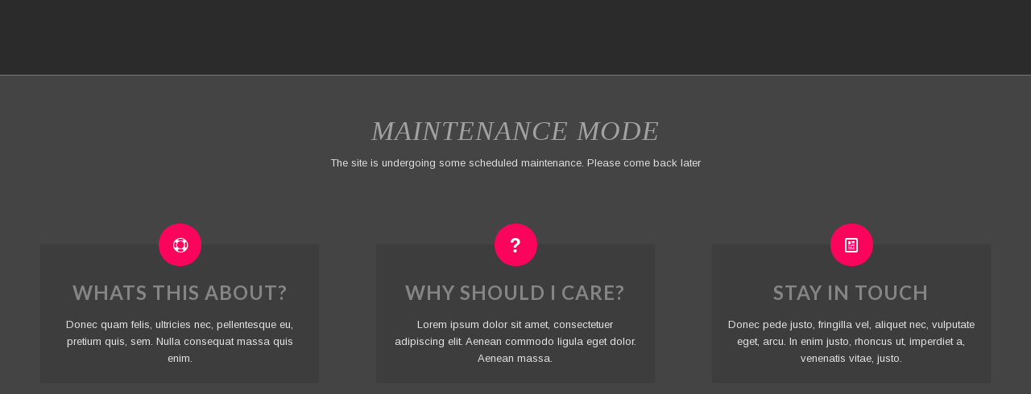

--- FILE ---
content_type: text/html; charset=UTF-8
request_url: http://www.flowmotiondigital.com/pages/blank/maintenance-mode/
body_size: 12053
content:
<!DOCTYPE html>
<html lang="en-US" class="html_stretched responsive av-preloader-disabled  html_header_top html_logo_left html_main_nav_header html_menu_right html_large html_header_sticky html_header_shrinking_disabled html_mobile_menu_tablet html_header_searchicon_disabled html_content_align_center html_header_unstick_top_disabled html_header_stretch_disabled html_av-submenu-hidden html_av-submenu-display-click html_av-overlay-side html_av-overlay-side-classic html_av-submenu-noclone html_entry_id_1261 av-cookies-no-cookie-consent av-no-preview av-default-lightbox html_text_menu_active av-mobile-menu-switch-default">
<head>
<meta charset="UTF-8" />
<meta name="robots" content="index, follow" />


<!-- mobile setting -->
<meta name="viewport" content="width=device-width, initial-scale=1">

<!-- Scripts/CSS and wp_head hook -->
<title>Maintenance Mode &#8211; Flowmotion Digital</title>
<meta name='robots' content='max-image-preview:large' />
<link rel="alternate" type="application/rss+xml" title="Flowmotion Digital &raquo; Feed" href="http://www.flowmotiondigital.com/feed/" />

<!-- google webfont font replacement -->

			<script type='text/javascript'>

				(function() {

					/*	check if webfonts are disabled by user setting via cookie - or user must opt in.	*/
					var html = document.getElementsByTagName('html')[0];
					var cookie_check = html.className.indexOf('av-cookies-needs-opt-in') >= 0 || html.className.indexOf('av-cookies-can-opt-out') >= 0;
					var allow_continue = true;
					var silent_accept_cookie = html.className.indexOf('av-cookies-user-silent-accept') >= 0;

					if( cookie_check && ! silent_accept_cookie )
					{
						if( ! document.cookie.match(/aviaCookieConsent/) || html.className.indexOf('av-cookies-session-refused') >= 0 )
						{
							allow_continue = false;
						}
						else
						{
							if( ! document.cookie.match(/aviaPrivacyRefuseCookiesHideBar/) )
							{
								allow_continue = false;
							}
							else if( ! document.cookie.match(/aviaPrivacyEssentialCookiesEnabled/) )
							{
								allow_continue = false;
							}
							else if( document.cookie.match(/aviaPrivacyGoogleWebfontsDisabled/) )
							{
								allow_continue = false;
							}
						}
					}

					if( allow_continue )
					{
						var f = document.createElement('link');

						f.type 	= 'text/css';
						f.rel 	= 'stylesheet';
						f.href 	= 'https://fonts.googleapis.com/css?family=Lato:300,400,700%7CArimo&display=auto';
						f.id 	= 'avia-google-webfont';

						document.getElementsByTagName('head')[0].appendChild(f);
					}
				})();

			</script>
			<script type="text/javascript">
/* <![CDATA[ */
window._wpemojiSettings = {"baseUrl":"https:\/\/s.w.org\/images\/core\/emoji\/14.0.0\/72x72\/","ext":".png","svgUrl":"https:\/\/s.w.org\/images\/core\/emoji\/14.0.0\/svg\/","svgExt":".svg","source":{"concatemoji":"http:\/\/www.flowmotiondigital.com\/wp-includes\/js\/wp-emoji-release.min.js?ver=6.4.7"}};
/*! This file is auto-generated */
!function(i,n){var o,s,e;function c(e){try{var t={supportTests:e,timestamp:(new Date).valueOf()};sessionStorage.setItem(o,JSON.stringify(t))}catch(e){}}function p(e,t,n){e.clearRect(0,0,e.canvas.width,e.canvas.height),e.fillText(t,0,0);var t=new Uint32Array(e.getImageData(0,0,e.canvas.width,e.canvas.height).data),r=(e.clearRect(0,0,e.canvas.width,e.canvas.height),e.fillText(n,0,0),new Uint32Array(e.getImageData(0,0,e.canvas.width,e.canvas.height).data));return t.every(function(e,t){return e===r[t]})}function u(e,t,n){switch(t){case"flag":return n(e,"\ud83c\udff3\ufe0f\u200d\u26a7\ufe0f","\ud83c\udff3\ufe0f\u200b\u26a7\ufe0f")?!1:!n(e,"\ud83c\uddfa\ud83c\uddf3","\ud83c\uddfa\u200b\ud83c\uddf3")&&!n(e,"\ud83c\udff4\udb40\udc67\udb40\udc62\udb40\udc65\udb40\udc6e\udb40\udc67\udb40\udc7f","\ud83c\udff4\u200b\udb40\udc67\u200b\udb40\udc62\u200b\udb40\udc65\u200b\udb40\udc6e\u200b\udb40\udc67\u200b\udb40\udc7f");case"emoji":return!n(e,"\ud83e\udef1\ud83c\udffb\u200d\ud83e\udef2\ud83c\udfff","\ud83e\udef1\ud83c\udffb\u200b\ud83e\udef2\ud83c\udfff")}return!1}function f(e,t,n){var r="undefined"!=typeof WorkerGlobalScope&&self instanceof WorkerGlobalScope?new OffscreenCanvas(300,150):i.createElement("canvas"),a=r.getContext("2d",{willReadFrequently:!0}),o=(a.textBaseline="top",a.font="600 32px Arial",{});return e.forEach(function(e){o[e]=t(a,e,n)}),o}function t(e){var t=i.createElement("script");t.src=e,t.defer=!0,i.head.appendChild(t)}"undefined"!=typeof Promise&&(o="wpEmojiSettingsSupports",s=["flag","emoji"],n.supports={everything:!0,everythingExceptFlag:!0},e=new Promise(function(e){i.addEventListener("DOMContentLoaded",e,{once:!0})}),new Promise(function(t){var n=function(){try{var e=JSON.parse(sessionStorage.getItem(o));if("object"==typeof e&&"number"==typeof e.timestamp&&(new Date).valueOf()<e.timestamp+604800&&"object"==typeof e.supportTests)return e.supportTests}catch(e){}return null}();if(!n){if("undefined"!=typeof Worker&&"undefined"!=typeof OffscreenCanvas&&"undefined"!=typeof URL&&URL.createObjectURL&&"undefined"!=typeof Blob)try{var e="postMessage("+f.toString()+"("+[JSON.stringify(s),u.toString(),p.toString()].join(",")+"));",r=new Blob([e],{type:"text/javascript"}),a=new Worker(URL.createObjectURL(r),{name:"wpTestEmojiSupports"});return void(a.onmessage=function(e){c(n=e.data),a.terminate(),t(n)})}catch(e){}c(n=f(s,u,p))}t(n)}).then(function(e){for(var t in e)n.supports[t]=e[t],n.supports.everything=n.supports.everything&&n.supports[t],"flag"!==t&&(n.supports.everythingExceptFlag=n.supports.everythingExceptFlag&&n.supports[t]);n.supports.everythingExceptFlag=n.supports.everythingExceptFlag&&!n.supports.flag,n.DOMReady=!1,n.readyCallback=function(){n.DOMReady=!0}}).then(function(){return e}).then(function(){var e;n.supports.everything||(n.readyCallback(),(e=n.source||{}).concatemoji?t(e.concatemoji):e.wpemoji&&e.twemoji&&(t(e.twemoji),t(e.wpemoji)))}))}((window,document),window._wpemojiSettings);
/* ]]> */
</script>
<link rel='stylesheet' id='avia-grid-css' href='http://www.flowmotiondigital.com/wp-content/themes/enfold/css/grid.css?ver=5.4.1' type='text/css' media='all' />
<link rel='stylesheet' id='avia-base-css' href='http://www.flowmotiondigital.com/wp-content/themes/enfold/css/base.css?ver=5.4.1' type='text/css' media='all' />
<link rel='stylesheet' id='avia-layout-css' href='http://www.flowmotiondigital.com/wp-content/themes/enfold/css/layout.css?ver=5.4.1' type='text/css' media='all' />
<link rel='stylesheet' id='avia-module-audioplayer-css' href='http://www.flowmotiondigital.com/wp-content/themes/enfold/config-templatebuilder/avia-shortcodes/audio-player/audio-player.css?ver=5.4.1' type='text/css' media='all' />
<link rel='stylesheet' id='avia-module-blog-css' href='http://www.flowmotiondigital.com/wp-content/themes/enfold/config-templatebuilder/avia-shortcodes/blog/blog.css?ver=5.4.1' type='text/css' media='all' />
<link rel='stylesheet' id='avia-module-postslider-css' href='http://www.flowmotiondigital.com/wp-content/themes/enfold/config-templatebuilder/avia-shortcodes/postslider/postslider.css?ver=5.4.1' type='text/css' media='all' />
<link rel='stylesheet' id='avia-module-button-css' href='http://www.flowmotiondigital.com/wp-content/themes/enfold/config-templatebuilder/avia-shortcodes/buttons/buttons.css?ver=5.4.1' type='text/css' media='all' />
<link rel='stylesheet' id='avia-module-buttonrow-css' href='http://www.flowmotiondigital.com/wp-content/themes/enfold/config-templatebuilder/avia-shortcodes/buttonrow/buttonrow.css?ver=5.4.1' type='text/css' media='all' />
<link rel='stylesheet' id='avia-module-button-fullwidth-css' href='http://www.flowmotiondigital.com/wp-content/themes/enfold/config-templatebuilder/avia-shortcodes/buttons_fullwidth/buttons_fullwidth.css?ver=5.4.1' type='text/css' media='all' />
<link rel='stylesheet' id='avia-module-catalogue-css' href='http://www.flowmotiondigital.com/wp-content/themes/enfold/config-templatebuilder/avia-shortcodes/catalogue/catalogue.css?ver=5.4.1' type='text/css' media='all' />
<link rel='stylesheet' id='avia-module-comments-css' href='http://www.flowmotiondigital.com/wp-content/themes/enfold/config-templatebuilder/avia-shortcodes/comments/comments.css?ver=5.4.1' type='text/css' media='all' />
<link rel='stylesheet' id='avia-module-contact-css' href='http://www.flowmotiondigital.com/wp-content/themes/enfold/config-templatebuilder/avia-shortcodes/contact/contact.css?ver=5.4.1' type='text/css' media='all' />
<link rel='stylesheet' id='avia-module-slideshow-css' href='http://www.flowmotiondigital.com/wp-content/themes/enfold/config-templatebuilder/avia-shortcodes/slideshow/slideshow.css?ver=5.4.1' type='text/css' media='all' />
<link rel='stylesheet' id='avia-module-slideshow-contentpartner-css' href='http://www.flowmotiondigital.com/wp-content/themes/enfold/config-templatebuilder/avia-shortcodes/contentslider/contentslider.css?ver=5.4.1' type='text/css' media='all' />
<link rel='stylesheet' id='avia-module-countdown-css' href='http://www.flowmotiondigital.com/wp-content/themes/enfold/config-templatebuilder/avia-shortcodes/countdown/countdown.css?ver=5.4.1' type='text/css' media='all' />
<link rel='stylesheet' id='avia-module-gallery-css' href='http://www.flowmotiondigital.com/wp-content/themes/enfold/config-templatebuilder/avia-shortcodes/gallery/gallery.css?ver=5.4.1' type='text/css' media='all' />
<link rel='stylesheet' id='avia-module-gallery-hor-css' href='http://www.flowmotiondigital.com/wp-content/themes/enfold/config-templatebuilder/avia-shortcodes/gallery_horizontal/gallery_horizontal.css?ver=5.4.1' type='text/css' media='all' />
<link rel='stylesheet' id='avia-module-maps-css' href='http://www.flowmotiondigital.com/wp-content/themes/enfold/config-templatebuilder/avia-shortcodes/google_maps/google_maps.css?ver=5.4.1' type='text/css' media='all' />
<link rel='stylesheet' id='avia-module-gridrow-css' href='http://www.flowmotiondigital.com/wp-content/themes/enfold/config-templatebuilder/avia-shortcodes/grid_row/grid_row.css?ver=5.4.1' type='text/css' media='all' />
<link rel='stylesheet' id='avia-module-heading-css' href='http://www.flowmotiondigital.com/wp-content/themes/enfold/config-templatebuilder/avia-shortcodes/heading/heading.css?ver=5.4.1' type='text/css' media='all' />
<link rel='stylesheet' id='avia-module-rotator-css' href='http://www.flowmotiondigital.com/wp-content/themes/enfold/config-templatebuilder/avia-shortcodes/headline_rotator/headline_rotator.css?ver=5.4.1' type='text/css' media='all' />
<link rel='stylesheet' id='avia-module-hr-css' href='http://www.flowmotiondigital.com/wp-content/themes/enfold/config-templatebuilder/avia-shortcodes/hr/hr.css?ver=5.4.1' type='text/css' media='all' />
<link rel='stylesheet' id='avia-module-icon-css' href='http://www.flowmotiondigital.com/wp-content/themes/enfold/config-templatebuilder/avia-shortcodes/icon/icon.css?ver=5.4.1' type='text/css' media='all' />
<link rel='stylesheet' id='avia-module-icon-circles-css' href='http://www.flowmotiondigital.com/wp-content/themes/enfold/config-templatebuilder/avia-shortcodes/icon_circles/icon_circles.css?ver=5.4.1' type='text/css' media='all' />
<link rel='stylesheet' id='avia-module-iconbox-css' href='http://www.flowmotiondigital.com/wp-content/themes/enfold/config-templatebuilder/avia-shortcodes/iconbox/iconbox.css?ver=5.4.1' type='text/css' media='all' />
<link rel='stylesheet' id='avia-module-icongrid-css' href='http://www.flowmotiondigital.com/wp-content/themes/enfold/config-templatebuilder/avia-shortcodes/icongrid/icongrid.css?ver=5.4.1' type='text/css' media='all' />
<link rel='stylesheet' id='avia-module-iconlist-css' href='http://www.flowmotiondigital.com/wp-content/themes/enfold/config-templatebuilder/avia-shortcodes/iconlist/iconlist.css?ver=5.4.1' type='text/css' media='all' />
<link rel='stylesheet' id='avia-module-image-css' href='http://www.flowmotiondigital.com/wp-content/themes/enfold/config-templatebuilder/avia-shortcodes/image/image.css?ver=5.4.1' type='text/css' media='all' />
<link rel='stylesheet' id='avia-module-hotspot-css' href='http://www.flowmotiondigital.com/wp-content/themes/enfold/config-templatebuilder/avia-shortcodes/image_hotspots/image_hotspots.css?ver=5.4.1' type='text/css' media='all' />
<link rel='stylesheet' id='avia-module-magazine-css' href='http://www.flowmotiondigital.com/wp-content/themes/enfold/config-templatebuilder/avia-shortcodes/magazine/magazine.css?ver=5.4.1' type='text/css' media='all' />
<link rel='stylesheet' id='avia-module-masonry-css' href='http://www.flowmotiondigital.com/wp-content/themes/enfold/config-templatebuilder/avia-shortcodes/masonry_entries/masonry_entries.css?ver=5.4.1' type='text/css' media='all' />
<link rel='stylesheet' id='avia-siteloader-css' href='http://www.flowmotiondigital.com/wp-content/themes/enfold/css/avia-snippet-site-preloader.css?ver=5.4.1' type='text/css' media='all' />
<link rel='stylesheet' id='avia-module-menu-css' href='http://www.flowmotiondigital.com/wp-content/themes/enfold/config-templatebuilder/avia-shortcodes/menu/menu.css?ver=5.4.1' type='text/css' media='all' />
<link rel='stylesheet' id='avia-module-notification-css' href='http://www.flowmotiondigital.com/wp-content/themes/enfold/config-templatebuilder/avia-shortcodes/notification/notification.css?ver=5.4.1' type='text/css' media='all' />
<link rel='stylesheet' id='avia-module-numbers-css' href='http://www.flowmotiondigital.com/wp-content/themes/enfold/config-templatebuilder/avia-shortcodes/numbers/numbers.css?ver=5.4.1' type='text/css' media='all' />
<link rel='stylesheet' id='avia-module-portfolio-css' href='http://www.flowmotiondigital.com/wp-content/themes/enfold/config-templatebuilder/avia-shortcodes/portfolio/portfolio.css?ver=5.4.1' type='text/css' media='all' />
<link rel='stylesheet' id='avia-module-post-metadata-css' href='http://www.flowmotiondigital.com/wp-content/themes/enfold/config-templatebuilder/avia-shortcodes/post_metadata/post_metadata.css?ver=5.4.1' type='text/css' media='all' />
<link rel='stylesheet' id='avia-module-progress-bar-css' href='http://www.flowmotiondigital.com/wp-content/themes/enfold/config-templatebuilder/avia-shortcodes/progressbar/progressbar.css?ver=5.4.1' type='text/css' media='all' />
<link rel='stylesheet' id='avia-module-promobox-css' href='http://www.flowmotiondigital.com/wp-content/themes/enfold/config-templatebuilder/avia-shortcodes/promobox/promobox.css?ver=5.4.1' type='text/css' media='all' />
<link rel='stylesheet' id='avia-sc-search-css' href='http://www.flowmotiondigital.com/wp-content/themes/enfold/config-templatebuilder/avia-shortcodes/search/search.css?ver=5.4.1' type='text/css' media='all' />
<link rel='stylesheet' id='avia-module-slideshow-accordion-css' href='http://www.flowmotiondigital.com/wp-content/themes/enfold/config-templatebuilder/avia-shortcodes/slideshow_accordion/slideshow_accordion.css?ver=5.4.1' type='text/css' media='all' />
<link rel='stylesheet' id='avia-module-slideshow-feature-image-css' href='http://www.flowmotiondigital.com/wp-content/themes/enfold/config-templatebuilder/avia-shortcodes/slideshow_feature_image/slideshow_feature_image.css?ver=5.4.1' type='text/css' media='all' />
<link rel='stylesheet' id='avia-module-slideshow-fullsize-css' href='http://www.flowmotiondigital.com/wp-content/themes/enfold/config-templatebuilder/avia-shortcodes/slideshow_fullsize/slideshow_fullsize.css?ver=5.4.1' type='text/css' media='all' />
<link rel='stylesheet' id='avia-module-slideshow-fullscreen-css' href='http://www.flowmotiondigital.com/wp-content/themes/enfold/config-templatebuilder/avia-shortcodes/slideshow_fullscreen/slideshow_fullscreen.css?ver=5.4.1' type='text/css' media='all' />
<link rel='stylesheet' id='avia-module-slideshow-ls-css' href='http://www.flowmotiondigital.com/wp-content/themes/enfold/config-templatebuilder/avia-shortcodes/slideshow_layerslider/slideshow_layerslider.css?ver=5.4.1' type='text/css' media='all' />
<link rel='stylesheet' id='avia-module-social-css' href='http://www.flowmotiondigital.com/wp-content/themes/enfold/config-templatebuilder/avia-shortcodes/social_share/social_share.css?ver=5.4.1' type='text/css' media='all' />
<link rel='stylesheet' id='avia-module-tabsection-css' href='http://www.flowmotiondigital.com/wp-content/themes/enfold/config-templatebuilder/avia-shortcodes/tab_section/tab_section.css?ver=5.4.1' type='text/css' media='all' />
<link rel='stylesheet' id='avia-module-table-css' href='http://www.flowmotiondigital.com/wp-content/themes/enfold/config-templatebuilder/avia-shortcodes/table/table.css?ver=5.4.1' type='text/css' media='all' />
<link rel='stylesheet' id='avia-module-tabs-css' href='http://www.flowmotiondigital.com/wp-content/themes/enfold/config-templatebuilder/avia-shortcodes/tabs/tabs.css?ver=5.4.1' type='text/css' media='all' />
<link rel='stylesheet' id='avia-module-team-css' href='http://www.flowmotiondigital.com/wp-content/themes/enfold/config-templatebuilder/avia-shortcodes/team/team.css?ver=5.4.1' type='text/css' media='all' />
<link rel='stylesheet' id='avia-module-testimonials-css' href='http://www.flowmotiondigital.com/wp-content/themes/enfold/config-templatebuilder/avia-shortcodes/testimonials/testimonials.css?ver=5.4.1' type='text/css' media='all' />
<link rel='stylesheet' id='avia-module-timeline-css' href='http://www.flowmotiondigital.com/wp-content/themes/enfold/config-templatebuilder/avia-shortcodes/timeline/timeline.css?ver=5.4.1' type='text/css' media='all' />
<link rel='stylesheet' id='avia-module-toggles-css' href='http://www.flowmotiondigital.com/wp-content/themes/enfold/config-templatebuilder/avia-shortcodes/toggles/toggles.css?ver=5.4.1' type='text/css' media='all' />
<link rel='stylesheet' id='avia-module-video-css' href='http://www.flowmotiondigital.com/wp-content/themes/enfold/config-templatebuilder/avia-shortcodes/video/video.css?ver=5.4.1' type='text/css' media='all' />
<style id='wp-emoji-styles-inline-css' type='text/css'>

	img.wp-smiley, img.emoji {
		display: inline !important;
		border: none !important;
		box-shadow: none !important;
		height: 1em !important;
		width: 1em !important;
		margin: 0 0.07em !important;
		vertical-align: -0.1em !important;
		background: none !important;
		padding: 0 !important;
	}
</style>
<link rel='stylesheet' id='wp-block-library-css' href='http://www.flowmotiondigital.com/wp-includes/css/dist/block-library/style.min.css?ver=6.4.7' type='text/css' media='all' />
<style id='global-styles-inline-css' type='text/css'>
body{--wp--preset--color--black: #000000;--wp--preset--color--cyan-bluish-gray: #abb8c3;--wp--preset--color--white: #ffffff;--wp--preset--color--pale-pink: #f78da7;--wp--preset--color--vivid-red: #cf2e2e;--wp--preset--color--luminous-vivid-orange: #ff6900;--wp--preset--color--luminous-vivid-amber: #fcb900;--wp--preset--color--light-green-cyan: #7bdcb5;--wp--preset--color--vivid-green-cyan: #00d084;--wp--preset--color--pale-cyan-blue: #8ed1fc;--wp--preset--color--vivid-cyan-blue: #0693e3;--wp--preset--color--vivid-purple: #9b51e0;--wp--preset--color--metallic-red: #b02b2c;--wp--preset--color--maximum-yellow-red: #edae44;--wp--preset--color--yellow-sun: #eeee22;--wp--preset--color--palm-leaf: #83a846;--wp--preset--color--aero: #7bb0e7;--wp--preset--color--old-lavender: #745f7e;--wp--preset--color--steel-teal: #5f8789;--wp--preset--color--raspberry-pink: #d65799;--wp--preset--color--medium-turquoise: #4ecac2;--wp--preset--gradient--vivid-cyan-blue-to-vivid-purple: linear-gradient(135deg,rgba(6,147,227,1) 0%,rgb(155,81,224) 100%);--wp--preset--gradient--light-green-cyan-to-vivid-green-cyan: linear-gradient(135deg,rgb(122,220,180) 0%,rgb(0,208,130) 100%);--wp--preset--gradient--luminous-vivid-amber-to-luminous-vivid-orange: linear-gradient(135deg,rgba(252,185,0,1) 0%,rgba(255,105,0,1) 100%);--wp--preset--gradient--luminous-vivid-orange-to-vivid-red: linear-gradient(135deg,rgba(255,105,0,1) 0%,rgb(207,46,46) 100%);--wp--preset--gradient--very-light-gray-to-cyan-bluish-gray: linear-gradient(135deg,rgb(238,238,238) 0%,rgb(169,184,195) 100%);--wp--preset--gradient--cool-to-warm-spectrum: linear-gradient(135deg,rgb(74,234,220) 0%,rgb(151,120,209) 20%,rgb(207,42,186) 40%,rgb(238,44,130) 60%,rgb(251,105,98) 80%,rgb(254,248,76) 100%);--wp--preset--gradient--blush-light-purple: linear-gradient(135deg,rgb(255,206,236) 0%,rgb(152,150,240) 100%);--wp--preset--gradient--blush-bordeaux: linear-gradient(135deg,rgb(254,205,165) 0%,rgb(254,45,45) 50%,rgb(107,0,62) 100%);--wp--preset--gradient--luminous-dusk: linear-gradient(135deg,rgb(255,203,112) 0%,rgb(199,81,192) 50%,rgb(65,88,208) 100%);--wp--preset--gradient--pale-ocean: linear-gradient(135deg,rgb(255,245,203) 0%,rgb(182,227,212) 50%,rgb(51,167,181) 100%);--wp--preset--gradient--electric-grass: linear-gradient(135deg,rgb(202,248,128) 0%,rgb(113,206,126) 100%);--wp--preset--gradient--midnight: linear-gradient(135deg,rgb(2,3,129) 0%,rgb(40,116,252) 100%);--wp--preset--font-size--small: 1rem;--wp--preset--font-size--medium: 1.125rem;--wp--preset--font-size--large: 1.75rem;--wp--preset--font-size--x-large: clamp(1.75rem, 3vw, 2.25rem);--wp--preset--spacing--20: 0.44rem;--wp--preset--spacing--30: 0.67rem;--wp--preset--spacing--40: 1rem;--wp--preset--spacing--50: 1.5rem;--wp--preset--spacing--60: 2.25rem;--wp--preset--spacing--70: 3.38rem;--wp--preset--spacing--80: 5.06rem;--wp--preset--shadow--natural: 6px 6px 9px rgba(0, 0, 0, 0.2);--wp--preset--shadow--deep: 12px 12px 50px rgba(0, 0, 0, 0.4);--wp--preset--shadow--sharp: 6px 6px 0px rgba(0, 0, 0, 0.2);--wp--preset--shadow--outlined: 6px 6px 0px -3px rgba(255, 255, 255, 1), 6px 6px rgba(0, 0, 0, 1);--wp--preset--shadow--crisp: 6px 6px 0px rgba(0, 0, 0, 1);}body { margin: 0;--wp--style--global--content-size: 800px;--wp--style--global--wide-size: 1130px; }.wp-site-blocks > .alignleft { float: left; margin-right: 2em; }.wp-site-blocks > .alignright { float: right; margin-left: 2em; }.wp-site-blocks > .aligncenter { justify-content: center; margin-left: auto; margin-right: auto; }:where(.is-layout-flex){gap: 0.5em;}:where(.is-layout-grid){gap: 0.5em;}body .is-layout-flow > .alignleft{float: left;margin-inline-start: 0;margin-inline-end: 2em;}body .is-layout-flow > .alignright{float: right;margin-inline-start: 2em;margin-inline-end: 0;}body .is-layout-flow > .aligncenter{margin-left: auto !important;margin-right: auto !important;}body .is-layout-constrained > .alignleft{float: left;margin-inline-start: 0;margin-inline-end: 2em;}body .is-layout-constrained > .alignright{float: right;margin-inline-start: 2em;margin-inline-end: 0;}body .is-layout-constrained > .aligncenter{margin-left: auto !important;margin-right: auto !important;}body .is-layout-constrained > :where(:not(.alignleft):not(.alignright):not(.alignfull)){max-width: var(--wp--style--global--content-size);margin-left: auto !important;margin-right: auto !important;}body .is-layout-constrained > .alignwide{max-width: var(--wp--style--global--wide-size);}body .is-layout-flex{display: flex;}body .is-layout-flex{flex-wrap: wrap;align-items: center;}body .is-layout-flex > *{margin: 0;}body .is-layout-grid{display: grid;}body .is-layout-grid > *{margin: 0;}body{padding-top: 0px;padding-right: 0px;padding-bottom: 0px;padding-left: 0px;}a:where(:not(.wp-element-button)){text-decoration: underline;}.wp-element-button, .wp-block-button__link{background-color: #32373c;border-width: 0;color: #fff;font-family: inherit;font-size: inherit;line-height: inherit;padding: calc(0.667em + 2px) calc(1.333em + 2px);text-decoration: none;}.has-black-color{color: var(--wp--preset--color--black) !important;}.has-cyan-bluish-gray-color{color: var(--wp--preset--color--cyan-bluish-gray) !important;}.has-white-color{color: var(--wp--preset--color--white) !important;}.has-pale-pink-color{color: var(--wp--preset--color--pale-pink) !important;}.has-vivid-red-color{color: var(--wp--preset--color--vivid-red) !important;}.has-luminous-vivid-orange-color{color: var(--wp--preset--color--luminous-vivid-orange) !important;}.has-luminous-vivid-amber-color{color: var(--wp--preset--color--luminous-vivid-amber) !important;}.has-light-green-cyan-color{color: var(--wp--preset--color--light-green-cyan) !important;}.has-vivid-green-cyan-color{color: var(--wp--preset--color--vivid-green-cyan) !important;}.has-pale-cyan-blue-color{color: var(--wp--preset--color--pale-cyan-blue) !important;}.has-vivid-cyan-blue-color{color: var(--wp--preset--color--vivid-cyan-blue) !important;}.has-vivid-purple-color{color: var(--wp--preset--color--vivid-purple) !important;}.has-metallic-red-color{color: var(--wp--preset--color--metallic-red) !important;}.has-maximum-yellow-red-color{color: var(--wp--preset--color--maximum-yellow-red) !important;}.has-yellow-sun-color{color: var(--wp--preset--color--yellow-sun) !important;}.has-palm-leaf-color{color: var(--wp--preset--color--palm-leaf) !important;}.has-aero-color{color: var(--wp--preset--color--aero) !important;}.has-old-lavender-color{color: var(--wp--preset--color--old-lavender) !important;}.has-steel-teal-color{color: var(--wp--preset--color--steel-teal) !important;}.has-raspberry-pink-color{color: var(--wp--preset--color--raspberry-pink) !important;}.has-medium-turquoise-color{color: var(--wp--preset--color--medium-turquoise) !important;}.has-black-background-color{background-color: var(--wp--preset--color--black) !important;}.has-cyan-bluish-gray-background-color{background-color: var(--wp--preset--color--cyan-bluish-gray) !important;}.has-white-background-color{background-color: var(--wp--preset--color--white) !important;}.has-pale-pink-background-color{background-color: var(--wp--preset--color--pale-pink) !important;}.has-vivid-red-background-color{background-color: var(--wp--preset--color--vivid-red) !important;}.has-luminous-vivid-orange-background-color{background-color: var(--wp--preset--color--luminous-vivid-orange) !important;}.has-luminous-vivid-amber-background-color{background-color: var(--wp--preset--color--luminous-vivid-amber) !important;}.has-light-green-cyan-background-color{background-color: var(--wp--preset--color--light-green-cyan) !important;}.has-vivid-green-cyan-background-color{background-color: var(--wp--preset--color--vivid-green-cyan) !important;}.has-pale-cyan-blue-background-color{background-color: var(--wp--preset--color--pale-cyan-blue) !important;}.has-vivid-cyan-blue-background-color{background-color: var(--wp--preset--color--vivid-cyan-blue) !important;}.has-vivid-purple-background-color{background-color: var(--wp--preset--color--vivid-purple) !important;}.has-metallic-red-background-color{background-color: var(--wp--preset--color--metallic-red) !important;}.has-maximum-yellow-red-background-color{background-color: var(--wp--preset--color--maximum-yellow-red) !important;}.has-yellow-sun-background-color{background-color: var(--wp--preset--color--yellow-sun) !important;}.has-palm-leaf-background-color{background-color: var(--wp--preset--color--palm-leaf) !important;}.has-aero-background-color{background-color: var(--wp--preset--color--aero) !important;}.has-old-lavender-background-color{background-color: var(--wp--preset--color--old-lavender) !important;}.has-steel-teal-background-color{background-color: var(--wp--preset--color--steel-teal) !important;}.has-raspberry-pink-background-color{background-color: var(--wp--preset--color--raspberry-pink) !important;}.has-medium-turquoise-background-color{background-color: var(--wp--preset--color--medium-turquoise) !important;}.has-black-border-color{border-color: var(--wp--preset--color--black) !important;}.has-cyan-bluish-gray-border-color{border-color: var(--wp--preset--color--cyan-bluish-gray) !important;}.has-white-border-color{border-color: var(--wp--preset--color--white) !important;}.has-pale-pink-border-color{border-color: var(--wp--preset--color--pale-pink) !important;}.has-vivid-red-border-color{border-color: var(--wp--preset--color--vivid-red) !important;}.has-luminous-vivid-orange-border-color{border-color: var(--wp--preset--color--luminous-vivid-orange) !important;}.has-luminous-vivid-amber-border-color{border-color: var(--wp--preset--color--luminous-vivid-amber) !important;}.has-light-green-cyan-border-color{border-color: var(--wp--preset--color--light-green-cyan) !important;}.has-vivid-green-cyan-border-color{border-color: var(--wp--preset--color--vivid-green-cyan) !important;}.has-pale-cyan-blue-border-color{border-color: var(--wp--preset--color--pale-cyan-blue) !important;}.has-vivid-cyan-blue-border-color{border-color: var(--wp--preset--color--vivid-cyan-blue) !important;}.has-vivid-purple-border-color{border-color: var(--wp--preset--color--vivid-purple) !important;}.has-metallic-red-border-color{border-color: var(--wp--preset--color--metallic-red) !important;}.has-maximum-yellow-red-border-color{border-color: var(--wp--preset--color--maximum-yellow-red) !important;}.has-yellow-sun-border-color{border-color: var(--wp--preset--color--yellow-sun) !important;}.has-palm-leaf-border-color{border-color: var(--wp--preset--color--palm-leaf) !important;}.has-aero-border-color{border-color: var(--wp--preset--color--aero) !important;}.has-old-lavender-border-color{border-color: var(--wp--preset--color--old-lavender) !important;}.has-steel-teal-border-color{border-color: var(--wp--preset--color--steel-teal) !important;}.has-raspberry-pink-border-color{border-color: var(--wp--preset--color--raspberry-pink) !important;}.has-medium-turquoise-border-color{border-color: var(--wp--preset--color--medium-turquoise) !important;}.has-vivid-cyan-blue-to-vivid-purple-gradient-background{background: var(--wp--preset--gradient--vivid-cyan-blue-to-vivid-purple) !important;}.has-light-green-cyan-to-vivid-green-cyan-gradient-background{background: var(--wp--preset--gradient--light-green-cyan-to-vivid-green-cyan) !important;}.has-luminous-vivid-amber-to-luminous-vivid-orange-gradient-background{background: var(--wp--preset--gradient--luminous-vivid-amber-to-luminous-vivid-orange) !important;}.has-luminous-vivid-orange-to-vivid-red-gradient-background{background: var(--wp--preset--gradient--luminous-vivid-orange-to-vivid-red) !important;}.has-very-light-gray-to-cyan-bluish-gray-gradient-background{background: var(--wp--preset--gradient--very-light-gray-to-cyan-bluish-gray) !important;}.has-cool-to-warm-spectrum-gradient-background{background: var(--wp--preset--gradient--cool-to-warm-spectrum) !important;}.has-blush-light-purple-gradient-background{background: var(--wp--preset--gradient--blush-light-purple) !important;}.has-blush-bordeaux-gradient-background{background: var(--wp--preset--gradient--blush-bordeaux) !important;}.has-luminous-dusk-gradient-background{background: var(--wp--preset--gradient--luminous-dusk) !important;}.has-pale-ocean-gradient-background{background: var(--wp--preset--gradient--pale-ocean) !important;}.has-electric-grass-gradient-background{background: var(--wp--preset--gradient--electric-grass) !important;}.has-midnight-gradient-background{background: var(--wp--preset--gradient--midnight) !important;}.has-small-font-size{font-size: var(--wp--preset--font-size--small) !important;}.has-medium-font-size{font-size: var(--wp--preset--font-size--medium) !important;}.has-large-font-size{font-size: var(--wp--preset--font-size--large) !important;}.has-x-large-font-size{font-size: var(--wp--preset--font-size--x-large) !important;}
.wp-block-navigation a:where(:not(.wp-element-button)){color: inherit;}
:where(.wp-block-post-template.is-layout-flex){gap: 1.25em;}:where(.wp-block-post-template.is-layout-grid){gap: 1.25em;}
:where(.wp-block-columns.is-layout-flex){gap: 2em;}:where(.wp-block-columns.is-layout-grid){gap: 2em;}
.wp-block-pullquote{font-size: 1.5em;line-height: 1.6;}
</style>
<link rel='stylesheet' id='font-awesome-four-css' href='http://www.flowmotiondigital.com/wp-content/plugins/font-awesome-4-menus/css/font-awesome.min.css?ver=4.7.0' type='text/css' media='all' />
<link rel='stylesheet' id='circlifulcss-css' href='http://www.flowmotiondigital.com/wp-content/plugins/percent-to-infograph/css/jquery.circliful.css?ver=1.0.0' type='text/css' media='all' />
<link rel='stylesheet' id='avia-scs-css' href='http://www.flowmotiondigital.com/wp-content/themes/enfold/css/shortcodes.css?ver=5.4.1' type='text/css' media='all' />
<link rel='stylesheet' id='avia-popup-css-css' href='http://www.flowmotiondigital.com/wp-content/themes/enfold/js/aviapopup/magnific-popup.min.css?ver=5.4.1' type='text/css' media='screen' />
<link rel='stylesheet' id='avia-lightbox-css' href='http://www.flowmotiondigital.com/wp-content/themes/enfold/css/avia-snippet-lightbox.css?ver=5.4.1' type='text/css' media='screen' />
<link rel='stylesheet' id='avia-widget-css-css' href='http://www.flowmotiondigital.com/wp-content/themes/enfold/css/avia-snippet-widget.css?ver=5.4.1' type='text/css' media='screen' />
<link rel='stylesheet' id='avia-dynamic-css' href='http://www.flowmotiondigital.com/wp-content/uploads/dynamic_avia/enfold.css?ver=64063a9d2a0a9' type='text/css' media='all' />
<link rel='stylesheet' id='avia-custom-css' href='http://www.flowmotiondigital.com/wp-content/themes/enfold/css/custom.css?ver=5.4.1' type='text/css' media='all' />
<link rel='stylesheet' id='asb-style-css' href='http://www.flowmotiondigital.com/wp-content/plugins/css3-animated-social-buttons/css/smb-style.css?ver=1.0.0' type='text/css' media='all' />
<link rel='stylesheet' id='avia-single-post-1261-css' href='http://www.flowmotiondigital.com/wp-content/uploads/dynamic_avia/avia_posts_css/post-1261.css?ver=ver-1679453852' type='text/css' media='all' />
<script type="text/javascript" src="http://www.flowmotiondigital.com/wp-includes/js/jquery/jquery.min.js?ver=3.7.1" id="jquery-core-js"></script>
<script type="text/javascript" src="http://www.flowmotiondigital.com/wp-content/themes/enfold/js/avia-compat.js?ver=5.4.1" id="avia-compat-js"></script>
<link rel="https://api.w.org/" href="http://www.flowmotiondigital.com/wp-json/" /><link rel="alternate" type="application/json" href="http://www.flowmotiondigital.com/wp-json/wp/v2/pages/1261" /><link rel="EditURI" type="application/rsd+xml" title="RSD" href="http://www.flowmotiondigital.com/xmlrpc.php?rsd" />
<meta name="generator" content="WordPress 6.4.7" />
<link rel="canonical" href="http://www.flowmotiondigital.com/pages/blank/maintenance-mode/" />
<link rel='shortlink' href='http://www.flowmotiondigital.com/?p=1261' />
<link rel="alternate" type="application/json+oembed" href="http://www.flowmotiondigital.com/wp-json/oembed/1.0/embed?url=http%3A%2F%2Fwww.flowmotiondigital.com%2Fpages%2Fblank%2Fmaintenance-mode%2F" />
<link rel="alternate" type="text/xml+oembed" href="http://www.flowmotiondigital.com/wp-json/oembed/1.0/embed?url=http%3A%2F%2Fwww.flowmotiondigital.com%2Fpages%2Fblank%2Fmaintenance-mode%2F&#038;format=xml" />
    <script type="text/javascript">
        jQuery(document).ready(function(){
            jQuery('.myStat').circliful();
        });     
    </script>
<style>/* CSS added by WP Meta and Date Remover*/.wp-block-post-author__name{display:none !important;}
.wp-block-post-date{display:none !important;}
 .entry-meta {display:none !important;}
	.home .entry-meta { display: none; }
	.entry-footer {display:none !important;}
	.home .entry-footer { display: none; }</style><link rel="profile" href="http://gmpg.org/xfn/11" />
<link rel="alternate" type="application/rss+xml" title="Flowmotion Digital RSS2 Feed" href="http://www.flowmotiondigital.com/feed/" />
<link rel="pingback" href="http://www.flowmotiondigital.com/xmlrpc.php" />
<!--[if lt IE 9]><script src="http://www.flowmotiondigital.com/wp-content/themes/enfold/js/html5shiv.js"></script><![endif]-->
<link rel="icon" href="http://www.flowmotiondigital.com/wp-content/uploads/2015/03/favicon.png" type="image/png">
		<style type="text/css" id="wp-custom-css">
			/*
Welcome to Custom CSS!

CSS (Cascading Style Sheets) is a kind of code that tells the browser how
to render a web page. You may delete these comments and get started with
your customizations.

By default, your stylesheet will be loaded after the theme stylesheets,
which means that your rules can take precedence and override the theme CSS
rules. Just write here what you want to change, you don't need to copy all
your theme's stylesheet content.
*/
.avia_show_sort.active_sort {
	background: none repeat scroll 0 0 #353535;
}

.post .entry-utility, .post .entry-meta {
	display: none;
}		</style>
		<style type="text/css">
		@font-face {font-family: 'entypo-fontello'; font-weight: normal; font-style: normal; font-display: auto;
		src: url('http://www.flowmotiondigital.com/wp-content/themes/enfold/config-templatebuilder/avia-template-builder/assets/fonts/entypo-fontello.woff2') format('woff2'),
		url('http://www.flowmotiondigital.com/wp-content/themes/enfold/config-templatebuilder/avia-template-builder/assets/fonts/entypo-fontello.woff') format('woff'),
		url('http://www.flowmotiondigital.com/wp-content/themes/enfold/config-templatebuilder/avia-template-builder/assets/fonts/entypo-fontello.ttf') format('truetype'),
		url('http://www.flowmotiondigital.com/wp-content/themes/enfold/config-templatebuilder/avia-template-builder/assets/fonts/entypo-fontello.svg#entypo-fontello') format('svg'),
		url('http://www.flowmotiondigital.com/wp-content/themes/enfold/config-templatebuilder/avia-template-builder/assets/fonts/entypo-fontello.eot'),
		url('http://www.flowmotiondigital.com/wp-content/themes/enfold/config-templatebuilder/avia-template-builder/assets/fonts/entypo-fontello.eot?#iefix') format('embedded-opentype');
		} #top .avia-font-entypo-fontello, body .avia-font-entypo-fontello, html body [data-av_iconfont='entypo-fontello']:before{ font-family: 'entypo-fontello'; }
		
		@font-face {font-family: 'fontello'; font-weight: normal; font-style: normal; font-display: auto;
		src: url('http://www.flowmotiondigital.com/wp-content/uploads/avia_fonts/fontello/fontello.woff2') format('woff2'),
		url('http://www.flowmotiondigital.com/wp-content/uploads/avia_fonts/fontello/fontello.woff') format('woff'),
		url('http://www.flowmotiondigital.com/wp-content/uploads/avia_fonts/fontello/fontello.ttf') format('truetype'),
		url('http://www.flowmotiondigital.com/wp-content/uploads/avia_fonts/fontello/fontello.svg#fontello') format('svg'),
		url('http://www.flowmotiondigital.com/wp-content/uploads/avia_fonts/fontello/fontello.eot'),
		url('http://www.flowmotiondigital.com/wp-content/uploads/avia_fonts/fontello/fontello.eot?#iefix') format('embedded-opentype');
		} #top .avia-font-fontello, body .avia-font-fontello, html body [data-av_iconfont='fontello']:before{ font-family: 'fontello'; }
		</style>

<!--
Debugging Info for Theme support: 

Theme: Enfold
Version: 5.4.1
Installed: enfold
AviaFramework Version: 5.3
AviaBuilder Version: 5.3
aviaElementManager Version: 1.0.1
ML:256-PU:26-PLA:11
WP:6.4.7
Compress: CSS:disabled - JS:disabled
Updates: enabled - deprecated Envato API - register Envato Token
PLAu:9
-->
</head>

<body id="top" class="page-template page-template-template-blank page-template-template-blank-php page page-id-1261 page-child parent-pageid-1236 stretched avia-blank rtl_columns av-curtain-numeric lato arimo " itemscope="itemscope" itemtype="https://schema.org/WebPage" >

	
	<div id='wrap_all'>

	
	<div id='main' class='all_colors' data-scroll-offset='116'>

	<div id='av_section_1'  class='avia-section av-jbxe9p-715f66f8bcd836c7dcb759695b5d27b4 alternate_color avia-section-default avia-no-shadow  avia-builder-el-0  avia-builder-el-no-sibling  avia-bg-style-scroll container_wrap fullsize'  ><div class='container av-section-cont-open' ><main  role="main" itemprop="mainContentOfPage"  class='template-page content  av-content-full alpha units'><div class='post-entry post-entry-type-page post-entry-1261'><div class='entry-content-wrapper clearfix'>
<div  class='av-special-heading av-1qsefh-25f97496be642af536d65cbc27c0f606 av-special-heading-h1 meta-heading blockquote classic-quote  avia-builder-el-1  el_before_av_textblock  avia-builder-el-first '><h1 class='av-special-heading-tag'  itemprop="headline"  >Maintenance Mode</h1><div class="special-heading-border"><div class="special-heading-inner-border"></div></div></div>
<section  class='av_textblock_section av-gbzial-b5f42cf686227a6820432a0315bfaa29'  itemscope="itemscope" itemtype="https://schema.org/CreativeWork" ><div class='avia_textblock'  itemprop="text" ><p style="text-align: center;">The site is undergoing some scheduled maintenance. Please come back later</p>
</div></section>
<div  class='hr av-dlu77x-0730706a24e330fa1acc62a7fc436648 hr-invisible  avia-builder-el-3  el_after_av_textblock  el_before_av_one_third '><span class='hr-inner '><span class="hr-inner-style"></span></span></div>
<div class='flex_column av-bzs80t-3f4951052ef20d0dbf449d3275f6a213 av_one_third  avia-builder-el-4  el_after_av_hr  el_before_av_one_third  first flex_column_div '     ><article  class='iconbox iconbox_top av-be2rb1-b8d240f9d153582233debbc5670738d6  avia-builder-el-5  avia-builder-el-no-sibling  main_color'  itemscope="itemscope" itemtype="https://schema.org/CreativeWork" ><div class="iconbox_content"><header class="entry-content-header"><div class="iconbox_icon heading-color" aria-hidden='true' data-av_icon='' data-av_iconfont='entypo-fontello'></div><h3 class='iconbox_content_title '  itemprop="headline" >Whats this about?</h3></header><div class='iconbox_content_container '  itemprop="text" ><p>Donec quam felis, ultricies nec, pellentesque eu, pretium quis, sem. Nulla consequat massa quis enim.</p>
</div></div><footer class="entry-footer"></footer></article></div><div class='flex_column av-3emjx-0c66aae3b2e6143d141ebb792ea270a1 av_one_third  avia-builder-el-6  el_after_av_one_third  el_before_av_one_third  flex_column_div '     ><article  class='iconbox iconbox_top av-p85vh-8127c796eca6ce5f1ce2d04a092b2efb  avia-builder-el-7  avia-builder-el-no-sibling  main_color'  itemscope="itemscope" itemtype="https://schema.org/CreativeWork" ><div class="iconbox_content"><header class="entry-content-header"><div class="iconbox_icon heading-color" aria-hidden='true' data-av_icon='' data-av_iconfont='entypo-fontello'></div><h3 class='iconbox_content_title '  itemprop="headline" >Why should I care?</h3></header><div class='iconbox_content_container '  itemprop="text" ><p>Lorem ipsum dolor sit amet, consectetuer adipiscing elit. Aenean commodo ligula eget dolor. Aenean massa.</p>
</div></div><footer class="entry-footer"></footer></article></div><div class='flex_column av-5yjd3h-9eb177c108b4960175c34b6d4d221ec3 av_one_third  avia-builder-el-8  el_after_av_one_third  el_before_av_hr  flex_column_div '     ><article  class='iconbox iconbox_top av-3ruxi5-1a52b141d36682ca64c349077286d5c0  avia-builder-el-9  avia-builder-el-no-sibling  main_color'  itemscope="itemscope" itemtype="https://schema.org/CreativeWork" ><div class="iconbox_content"><header class="entry-content-header"><div class="iconbox_icon heading-color" aria-hidden='true' data-av_icon='' data-av_iconfont='entypo-fontello'></div><h3 class='iconbox_content_title '  itemprop="headline" >Stay in touch</h3></header><div class='iconbox_content_container '  itemprop="text" ><p>Donec pede justo, fringilla vel, aliquet nec, vulputate eget, arcu. In enim justo, rhoncus ut, imperdiet a, venenatis vitae, justo.</p>
</div></div><footer class="entry-footer"></footer></article></div><div  class='hr av-2i7eu5-01fa8968a3dcc16ac9801b0475e0246c hr-invisible  avia-builder-el-10  el_after_av_one_third  avia-builder-el-last '><span class='hr-inner '><span class="hr-inner-style"></span></span></div>

</div></div></main><!-- close content main element --> <!-- section close by builder template -->		</div><!--end builder template--></div><!-- close default .container_wrap element -->		<!-- end main -->
		</div>

		<!-- end wrap_all --></div>

<a href='#top' title='Scroll to top' id='scroll-top-link' aria-hidden='true' data-av_icon='' data-av_iconfont='entypo-fontello'><span class="avia_hidden_link_text">Scroll to top</span></a>

<div id="fb-root"></div>


 <script type='text/javascript'>
 /* <![CDATA[ */  
var avia_framework_globals = avia_framework_globals || {};
    avia_framework_globals.frameworkUrl = 'http://www.flowmotiondigital.com/wp-content/themes/enfold/framework/';
    avia_framework_globals.installedAt = 'http://www.flowmotiondigital.com/wp-content/themes/enfold/';
    avia_framework_globals.ajaxurl = 'http://www.flowmotiondigital.com/wp-admin/admin-ajax.php';
/* ]]> */ 
</script>
 
 <script type="text/javascript" src="http://www.flowmotiondigital.com/wp-content/themes/enfold/js/waypoints/waypoints.min.js?ver=5.4.1" id="avia-waypoints-js"></script>
<script type="text/javascript" src="http://www.flowmotiondigital.com/wp-content/themes/enfold/js/avia.js?ver=5.4.1" id="avia-default-js"></script>
<script type="text/javascript" src="http://www.flowmotiondigital.com/wp-content/themes/enfold/js/shortcodes.js?ver=5.4.1" id="avia-shortcodes-js"></script>
<script type="text/javascript" src="http://www.flowmotiondigital.com/wp-content/themes/enfold/config-templatebuilder/avia-shortcodes/audio-player/audio-player.js?ver=5.4.1" id="avia-module-audioplayer-js"></script>
<script type="text/javascript" src="http://www.flowmotiondigital.com/wp-content/themes/enfold/config-templatebuilder/avia-shortcodes/chart/chart-js.min.js?ver=5.4.1" id="avia-module-chart-js-js"></script>
<script type="text/javascript" src="http://www.flowmotiondigital.com/wp-content/themes/enfold/config-templatebuilder/avia-shortcodes/chart/chart.js?ver=5.4.1" id="avia-module-chart-js"></script>
<script type="text/javascript" src="http://www.flowmotiondigital.com/wp-content/themes/enfold/config-templatebuilder/avia-shortcodes/contact/contact.js?ver=5.4.1" id="avia-module-contact-js"></script>
<script type="text/javascript" src="http://www.flowmotiondigital.com/wp-content/themes/enfold/config-templatebuilder/avia-shortcodes/slideshow/slideshow.js?ver=5.4.1" id="avia-module-slideshow-js"></script>
<script type="text/javascript" src="http://www.flowmotiondigital.com/wp-content/themes/enfold/config-templatebuilder/avia-shortcodes/countdown/countdown.js?ver=5.4.1" id="avia-module-countdown-js"></script>
<script type="text/javascript" src="http://www.flowmotiondigital.com/wp-content/themes/enfold/config-templatebuilder/avia-shortcodes/gallery/gallery.js?ver=5.4.1" id="avia-module-gallery-js"></script>
<script type="text/javascript" src="http://www.flowmotiondigital.com/wp-content/themes/enfold/config-templatebuilder/avia-shortcodes/gallery_horizontal/gallery_horizontal.js?ver=5.4.1" id="avia-module-gallery-hor-js"></script>
<script type="text/javascript" src="http://www.flowmotiondigital.com/wp-content/themes/enfold/config-templatebuilder/avia-shortcodes/headline_rotator/headline_rotator.js?ver=5.4.1" id="avia-module-rotator-js"></script>
<script type="text/javascript" src="http://www.flowmotiondigital.com/wp-content/themes/enfold/config-templatebuilder/avia-shortcodes/icon_circles/icon_circles.js?ver=5.4.1" id="avia-module-icon-circles-js"></script>
<script type="text/javascript" src="http://www.flowmotiondigital.com/wp-content/themes/enfold/config-templatebuilder/avia-shortcodes/icongrid/icongrid.js?ver=5.4.1" id="avia-module-icongrid-js"></script>
<script type="text/javascript" src="http://www.flowmotiondigital.com/wp-content/themes/enfold/config-templatebuilder/avia-shortcodes/iconlist/iconlist.js?ver=5.4.1" id="avia-module-iconlist-js"></script>
<script type="text/javascript" src="http://www.flowmotiondigital.com/wp-content/themes/enfold/config-templatebuilder/avia-shortcodes/image_hotspots/image_hotspots.js?ver=5.4.1" id="avia-module-hotspot-js"></script>
<script type="text/javascript" src="http://www.flowmotiondigital.com/wp-content/themes/enfold/config-templatebuilder/avia-shortcodes/magazine/magazine.js?ver=5.4.1" id="avia-module-magazine-js"></script>
<script type="text/javascript" src="http://www.flowmotiondigital.com/wp-content/themes/enfold/config-templatebuilder/avia-shortcodes/portfolio/isotope.min.js?ver=5.4.1" id="avia-module-isotope-js"></script>
<script type="text/javascript" src="http://www.flowmotiondigital.com/wp-content/themes/enfold/config-templatebuilder/avia-shortcodes/masonry_entries/masonry_entries.js?ver=5.4.1" id="avia-module-masonry-js"></script>
<script type="text/javascript" src="http://www.flowmotiondigital.com/wp-content/themes/enfold/config-templatebuilder/avia-shortcodes/menu/menu.js?ver=5.4.1" id="avia-module-menu-js"></script>
<script type="text/javascript" src="http://www.flowmotiondigital.com/wp-content/themes/enfold/config-templatebuilder/avia-shortcodes/notification/notification.js?ver=5.4.1" id="avia-module-notification-js"></script>
<script type="text/javascript" src="http://www.flowmotiondigital.com/wp-content/themes/enfold/config-templatebuilder/avia-shortcodes/numbers/numbers.js?ver=5.4.1" id="avia-module-numbers-js"></script>
<script type="text/javascript" src="http://www.flowmotiondigital.com/wp-content/themes/enfold/config-templatebuilder/avia-shortcodes/portfolio/portfolio.js?ver=5.4.1" id="avia-module-portfolio-js"></script>
<script type="text/javascript" src="http://www.flowmotiondigital.com/wp-content/themes/enfold/config-templatebuilder/avia-shortcodes/progressbar/progressbar.js?ver=5.4.1" id="avia-module-progress-bar-js"></script>
<script type="text/javascript" src="http://www.flowmotiondigital.com/wp-content/themes/enfold/config-templatebuilder/avia-shortcodes/slideshow/slideshow-video.js?ver=5.4.1" id="avia-module-slideshow-video-js"></script>
<script type="text/javascript" src="http://www.flowmotiondigital.com/wp-content/themes/enfold/config-templatebuilder/avia-shortcodes/slideshow_accordion/slideshow_accordion.js?ver=5.4.1" id="avia-module-slideshow-accordion-js"></script>
<script type="text/javascript" src="http://www.flowmotiondigital.com/wp-content/themes/enfold/config-templatebuilder/avia-shortcodes/slideshow_fullscreen/slideshow_fullscreen.js?ver=5.4.1" id="avia-module-slideshow-fullscreen-js"></script>
<script type="text/javascript" src="http://www.flowmotiondigital.com/wp-content/themes/enfold/config-templatebuilder/avia-shortcodes/slideshow_layerslider/slideshow_layerslider.js?ver=5.4.1" id="avia-module-slideshow-ls-js"></script>
<script type="text/javascript" src="http://www.flowmotiondigital.com/wp-content/themes/enfold/config-templatebuilder/avia-shortcodes/tab_section/tab_section.js?ver=5.4.1" id="avia-module-tabsection-js"></script>
<script type="text/javascript" src="http://www.flowmotiondigital.com/wp-content/themes/enfold/config-templatebuilder/avia-shortcodes/tabs/tabs.js?ver=5.4.1" id="avia-module-tabs-js"></script>
<script type="text/javascript" src="http://www.flowmotiondigital.com/wp-content/themes/enfold/config-templatebuilder/avia-shortcodes/testimonials/testimonials.js?ver=5.4.1" id="avia-module-testimonials-js"></script>
<script type="text/javascript" src="http://www.flowmotiondigital.com/wp-content/themes/enfold/config-templatebuilder/avia-shortcodes/timeline/timeline.js?ver=5.4.1" id="avia-module-timeline-js"></script>
<script type="text/javascript" src="http://www.flowmotiondigital.com/wp-content/themes/enfold/config-templatebuilder/avia-shortcodes/toggles/toggles.js?ver=5.4.1" id="avia-module-toggles-js"></script>
<script type="text/javascript" src="http://www.flowmotiondigital.com/wp-content/themes/enfold/config-templatebuilder/avia-shortcodes/video/video.js?ver=5.4.1" id="avia-module-video-js"></script>
<script type="text/javascript" src="http://www.flowmotiondigital.com/wp-content/plugins/percent-to-infograph/js/jquery.circliful.min.js?ver=1.0.0" id="circlifuljs-js"></script>
<script type="text/javascript" id="custom-script-js-extra">
/* <![CDATA[ */
var wpdata = {"object_id":"1261","site_url":"http:\/\/www.flowmotiondigital.com"};
/* ]]> */
</script>
<script type="text/javascript" src="http://www.flowmotiondigital.com/wp-content/plugins/wp-meta-and-date-remover/assets/js/inspector.js?ver=1.0" id="custom-script-js"></script>
<script type="text/javascript" src="http://www.flowmotiondigital.com/wp-content/themes/enfold/js/avia-snippet-hamburger-menu.js?ver=5.4.1" id="avia-hamburger-menu-js"></script>
<script type="text/javascript" src="http://www.flowmotiondigital.com/wp-content/themes/enfold/js/avia-snippet-parallax.js?ver=5.4.1" id="avia-parallax-support-js"></script>
<script type="text/javascript" src="http://www.flowmotiondigital.com/wp-content/themes/enfold/js/aviapopup/jquery.magnific-popup.min.js?ver=5.4.1" id="avia-popup-js-js"></script>
<script type="text/javascript" src="http://www.flowmotiondigital.com/wp-content/themes/enfold/js/avia-snippet-lightbox.js?ver=5.4.1" id="avia-lightbox-activation-js"></script>
<script type="text/javascript" src="http://www.flowmotiondigital.com/wp-content/themes/enfold/js/avia-snippet-megamenu.js?ver=5.4.1" id="avia-megamenu-js"></script>
<script type="text/javascript" src="http://www.flowmotiondigital.com/wp-content/themes/enfold/js/avia-snippet-sticky-header.js?ver=5.4.1" id="avia-sticky-header-js"></script>
<script type="text/javascript" src="http://www.flowmotiondigital.com/wp-content/themes/enfold/js/avia-snippet-footer-effects.js?ver=5.4.1" id="avia-footer-effects-js"></script>
<script type="text/javascript" src="http://www.flowmotiondigital.com/wp-content/themes/enfold/js/avia-snippet-widget.js?ver=5.4.1" id="avia-widget-js-js"></script>
<script type="text/javascript" src="http://www.flowmotiondigital.com/wp-content/themes/enfold/config-gutenberg/js/avia_blocks_front.js?ver=5.4.1" id="avia_blocks_front_script-js"></script>
<script type="text/javascript" src="http://www.flowmotiondigital.com/wp-content/themes/enfold/framework/js/conditional_load/avia_google_maps_front.js?ver=5.4.1" id="avia_google_maps_front_script-js"></script>

<script type='text/javascript'>

	(function($) {

			/*	check if google analytics tracking is disabled by user setting via cookie - or user must opt in.	*/

			var analytics_code = "<script>\n  (function(i,s,o,g,r,a,m){i['GoogleAnalyticsObject']=r;i[r]=i[r]||function(){\n  (i[r].q=i[r].q||[]).push(arguments)},i[r].l=1*new Date();a=s.createElement(o),\n  m=s.getElementsByTagName(o)[0];a.async=1;a.src=g;m.parentNode.insertBefore(a,m)\n  })(window,document,'script','\/\/www.google-analytics.com\/analytics.js','ga');\n\n  ga('create', 'UA-59841178-1', 'auto');\n  ga('send', 'pageview');\n\n<\/script>".replace(/\"/g, '"' );
			var html = document.getElementsByTagName('html')[0];

			$('html').on( 'avia-cookie-settings-changed', function(e)
			{
					var cookie_check = html.className.indexOf('av-cookies-needs-opt-in') >= 0 || html.className.indexOf('av-cookies-can-opt-out') >= 0;
					var allow_continue = true;
					var silent_accept_cookie = html.className.indexOf('av-cookies-user-silent-accept') >= 0;
					var script_loaded = $( 'script.google_analytics_scripts' );

					if( cookie_check && ! silent_accept_cookie )
					{
						if( ! document.cookie.match(/aviaCookieConsent/) || html.className.indexOf('av-cookies-session-refused') >= 0 )
						{
							allow_continue = false;
						}
						else
						{
							if( ! document.cookie.match(/aviaPrivacyRefuseCookiesHideBar/) )
							{
								allow_continue = false;
							}
							else if( ! document.cookie.match(/aviaPrivacyEssentialCookiesEnabled/) )
							{
								allow_continue = false;
							}
							else if( document.cookie.match(/aviaPrivacyGoogleTrackingDisabled/) )
							{
								allow_continue = false;
							}
						}
					}

					if( ! allow_continue )
					{
//						window['ga-disable-UA-59841178-1'] = true;
						if( script_loaded.length > 0 )
						{
							script_loaded.remove();
						}
					}
					else
					{
						if( script_loaded.length == 0 )
						{
							$('head').append( analytics_code );
						}
					}
			});

			$('html').trigger( 'avia-cookie-settings-changed' );

	})( jQuery );

</script></body>
</html>


--- FILE ---
content_type: text/css
request_url: http://www.flowmotiondigital.com/wp-content/plugins/css3-animated-social-buttons/css/smb-style.css?ver=1.0.0
body_size: 34192
content:
/************************************************
*												*
*	Item: CSS3 Animated Social Media Buttons	*
*	Author: Cosmin Lupu							*
*	Author Link: www.cosminlupu.com				*
*	Version: 1.1.1								*
*												*
*************************************************/


/* General social media buttons style.
***************************************/

.widget_smb_buttons .smb{
	list-style: none;
	display: block;
	clear: both;
	font-size: 0px;
	line-height: 0;
}

.widget_smb_buttons .smb.tAlignleft{ text-align: left; }
.widget_smb_buttons .smb.tAligncenter{ text-align: center; }
.widget_smb_buttons .smb.tAlignright{ text-align: right; }

.widget_smb_buttons .smb li{
	display: inline-block;
	margin-right: 20px;
	cursor: pointer;
	margin: 3px 0;
	border-bottom: none;
	font-size: 16px;
	padding: 0 0;
	float: none;
}

.widget-area .widget_smb_buttons .smb li{
	padding: 0 0;
}

.widget_smb_buttons .smb li:before,
.widget_smb_buttons .smb li:after{
	content: "";
}

.widget_smb_buttons .smb li a,
.widget_smb_buttons .smb li a:hover{
	margin: 0 !important;
	padding: 0 !important;
	text-decoration: none;
	background-color: transparent;
	border-bottom: none;
}

.widget_smb_buttons .smb li:last-child{
	margin: 2px 0;
}

.widget_smb_buttons .smb li a{
	width: 100%;
	height: 100%;
	display: block;
}

.widget_smb_buttons .smb.circle li{
	-webkit-border-radius: 100%;
	-moz-border-radius: 100%;
	border-radius: 100%;
}

/*******************
**   16x16 Icons   *
********************/

/* .smb.px16{ width: 476px;} */

.widget_smb_buttons .smb.px16 li{
	background-image: url(../img/sprite_16.png);
	width: 16px;
	height: 16px;
	background-repeat: no-repeat;
}

.widget_smb_buttons .smb.px16.rounded li{
	-webkit-border-radius: 3px;
	-moz-border-radius: 3px;
	border-radius: 3px;
}

/* Buttons Position 16x16
***********************/

.widget_smb_buttons .smb.px16 .facebook{background-position:0 0;}
.widget_smb_buttons .smb.px16 .facebook:hover{background-position: 0 -16px;}

.widget_smb_buttons .smb.px16 .twitter{background-position:0 -32px;}
.widget_smb_buttons .smb.px16 .twitter:hover{background-position:0 -48px;}

.widget_smb_buttons .smb.px16 .linkedin{background-position:0 -64px;}
.widget_smb_buttons .smb.px16 .linkedin:hover{background-position:0 -80px;}

.widget_smb_buttons .smb.px16 .rss{background-position:0 -96px;}
.widget_smb_buttons .smb.px16 .rss:hover{background-position:0 -112px;}

.widget_smb_buttons .smb.px16 .googleplus{background-position:0 -128px;}
.widget_smb_buttons .smb.px16 .googleplus:hover{background-position:0 -144px;}

.widget_smb_buttons .smb.px16 .pinterest{background-position:0 -160px;}
.widget_smb_buttons .smb.px16 .pinterest:hover{background-position:0 -176px;}

.widget_smb_buttons .smb.px16 .drible{background-position:0 -192px;}
.widget_smb_buttons .smb.px16 .drible:hover{background-position:0 -208px;}

.widget_smb_buttons .smb.px16 .youtube{background-position:0 -224px;}
.widget_smb_buttons .smb.px16 .youtube:hover{background-position:0 -240px;}

.widget_smb_buttons .smb.px16 .vimeo{background-position:0 -256px;}
.widget_smb_buttons .smb.px16 .vimeo:hover{background-position:0 -272px;}

.widget_smb_buttons .smb.px16 .flickr{background-position:0 -288px;}
.widget_smb_buttons .smb.px16 .flickr:hover{background-position:0 -304px;}

.widget_smb_buttons .smb.px16 .yelp{background-position:0 -320px;}
.widget_smb_buttons .smb.px16 .yelp:hover{background-position:0 -336px;}

.widget_smb_buttons .smb.px16 .stumbleupon{background-position:0 -352px;}
.widget_smb_buttons .smb.px16 .stumbleupon:hover{background-position:0 -368px;}

.widget_smb_buttons .smb.px16 .yahoo{background-position:0 -384px;}
.widget_smb_buttons .smb.px16 .yahoo:hover{background-position:0 -400px;}

.widget_smb_buttons .smb.px16 .tumblr{background-position:0 -416px;}
.widget_smb_buttons .smb.px16 .tumblr:hover{background-position:0 -432px;}

.widget_smb_buttons .smb.px16 .lastfm{background-position:0 -448px;}
.widget_smb_buttons .smb.px16 .lastfm:hover{background-position:0 -464px;}

.widget_smb_buttons .smb.px16 .email{background-position:0 -480px;}
.widget_smb_buttons .smb.px16 .email:hover{background-position:0 -496px;}

.widget_smb_buttons .smb.px16 .digg{background-position:0 -512px;}
.widget_smb_buttons .smb.px16 .digg:hover{background-position:0 -528px;}

.widget_smb_buttons .smb.px16 .deviantart{background-position:0 -544px;}
.widget_smb_buttons .smb.px16 .deviantart:hover{background-position:0 -560px;}

.widget_smb_buttons .smb.px16 .delicious{background-position:0 -576px;}
.widget_smb_buttons .smb.px16 .delicious:hover{background-position:0 -592px;}

.widget_smb_buttons .smb.px16 .behance{background-position:0 -608px;}
.widget_smb_buttons .smb.px16 .behance:hover{background-position:0 -624px;}

.widget_smb_buttons .smb.px16 .reddit{background-position:0 -640px;}
.widget_smb_buttons .smb.px16 .reddit:hover{background-position:0 -656px;}

.widget_smb_buttons .smb.px16 .skype{background-position:0 -672px;}
.widget_smb_buttons .smb.px16 .skype:hover{background-position:0 -688px;}

.widget_smb_buttons .smb.px16 .feedburner{background-position:0 -704px;}
.widget_smb_buttons .smb.px16 .feedburner:hover{background-position:0 -720px;}

.widget_smb_buttons .smb.px16 .myspace{background-position:0 -736px;}
.widget_smb_buttons .smb.px16 .myspace:hover{background-position:0 -752px;}

.widget_smb_buttons .smb.px16 .blogger{background-position:0 -768px;}
.widget_smb_buttons .smb.px16 .blogger:hover{background-position:0 -784px;}

.widget_smb_buttons .smb.px16 .picasa{background-position:0 -800px;}
.widget_smb_buttons .smb.px16 .picasa:hover{background-position:0 -816px;}

.widget_smb_buttons .smb.px16 .technorati{background-position:0 -832px;}
.widget_smb_buttons .smb.px16 .technorati:hover{background-position:0 -848px;}

.widget_smb_buttons .smb.px16 .ebay{background-position:0 -864px;}
.widget_smb_buttons .smb.px16 .ebay:hover{background-position:0 -888px;}

.widget_smb_buttons .smb.px16 .ask{background-position:0 -896px;}
.widget_smb_buttons .smb.px16 .ask:hover{background-position:0 -912px;}

.widget_smb_buttons .smb.px16 .aol{background-position:0 -928px;}
.widget_smb_buttons .smb.px16 .aol:hover{background-position:0 -944px;}

.widget_smb_buttons .smb.px16 .paypal{background-position:0 -960px;}
.widget_smb_buttons .smb.px16 .paypal:hover{background-position:0 -976px;}

.widget_smb_buttons .smb.px16 .diigo{background-position:0 -992px;}
.widget_smb_buttons .smb.px16 .diigo:hover{background-position:0 -1008px;}

.widget_smb_buttons .smb.px16 .bebo{background-position:0 -1024px;}
.widget_smb_buttons .smb.px16 .bebo:hover{background-position:0 -1040px;}

.widget_smb_buttons .smb.px16 .sharethis{background-position:0 -1056px;}
.widget_smb_buttons .smb.px16 .sharethis:hover{background-position:0 -1072px;}

.widget_smb_buttons .smb.px16 .badoo{background-position:0 -1088px;}
.widget_smb_buttons .smb.px16 .badoo:hover{background-position:0 -1104px;}

.widget_smb_buttons .smb.px16 .friendfeed{background-position:0 -1120px;}
.widget_smb_buttons .smb.px16 .friendfeed:hover{background-position:0 -1136px;}

.widget_smb_buttons .smb.px16 .openid{background-position:0 -1152px;}
.widget_smb_buttons .smb.px16 .openid:hover{background-position:0 -1168px;}

.widget_smb_buttons .smb.px16 .orkut{background-position:0 -1184px;}
.widget_smb_buttons .smb.px16 .orkut:hover{background-position:0 -1200px;}

.widget_smb_buttons .smb.px16 .qik{background-position:0 -1216px;}
.widget_smb_buttons .smb.px16 .qik:hover{background-position:0 -1232px;}

.widget_smb_buttons .smb.px16 .viddler{background-position:0 -1248px;}
.widget_smb_buttons .smb.px16 .viddler:hover{background-position:0 -1264px;}

.widget_smb_buttons .smb.px16 .instagram{background-position:0 -1280px;}
.widget_smb_buttons .smb.px16 .instagram:hover{background-position:0 -1296px;}

/*******************
**   24x24 Icons   *
********************/

/* .widget_smb_buttons .widget_smb_buttons .smb.px24{ width: 572px;} */

.widget_smb_buttons .smb.px24 li{
	background-image: url(../img/sprite_24.png);
	width: 24px;
	height: 24px;
	background-repeat: no-repeat;
}
.widget_smb_buttons .smb.px24.rounded li{
	-webkit-border-radius: 5px;
	-moz-border-radius: 5px;
	border-radius: 5px;
}

/* Buttons Position 24x24
***********************/

.widget_smb_buttons .smb.px24 .facebook{background-position:0 0;}
.widget_smb_buttons .smb.px24 .facebook:hover{background-position: 0 -24px;}

.widget_smb_buttons .smb.px24 .twitter{background-position:0 -48px;}
.widget_smb_buttons .smb.px24 .twitter:hover{background-position:0 -72px;}

.widget_smb_buttons .smb.px24 .linkedin{background-position:0 -96px;}
.widget_smb_buttons .smb.px24 .linkedin:hover{background-position:0 -120px;}

.widget_smb_buttons .smb.px24 .rss{background-position:0 -144px;}
.widget_smb_buttons .smb.px24 .rss:hover{background-position:0 -168px;}

.widget_smb_buttons .smb.px24 .googleplus{background-position:0 -192px;}
.widget_smb_buttons .smb.px24 .googleplus:hover{background-position:0 -216px;}

.widget_smb_buttons .smb.px24 .pinterest{background-position:0 -240px;}
.widget_smb_buttons .smb.px24 .pinterest:hover{background-position:0 -264px;}

.widget_smb_buttons .smb.px24 .drible{background-position:0 -288px;}
.widget_smb_buttons .smb.px24 .drible:hover{background-position:0 -312px;}

.widget_smb_buttons .smb.px24 .youtube{background-position:0 -336px;}
.widget_smb_buttons .smb.px24 .youtube:hover{background-position:0 -360px;}

.widget_smb_buttons .smb.px24 .vimeo{background-position:0 -384px;}
.widget_smb_buttons .smb.px24 .vimeo:hover{background-position:0 -408px;}

.widget_smb_buttons .smb.px24 .flickr{background-position:0 -432px;}
.widget_smb_buttons .smb.px24 .flickr:hover{background-position:0 -456px;}

.widget_smb_buttons .smb.px24 .yelp{background-position:0 -480px;}
.widget_smb_buttons .smb.px24 .yelp:hover{background-position:0 -504px;}

.widget_smb_buttons .smb.px24 .stumbleupon{background-position:0 -528px;}
.widget_smb_buttons .smb.px24 .stumbleupon:hover{background-position:0 -552px;}

.widget_smb_buttons .smb.px24 .yahoo{background-position:0 -576px;}
.widget_smb_buttons .smb.px24 .yahoo:hover{background-position:0 -600px;}

.widget_smb_buttons .smb.px24 .tumblr{background-position:0 -624px;}
.widget_smb_buttons .smb.px24 .tumblr:hover{background-position:0 -648px;}

.widget_smb_buttons .smb.px24 .lastfm{background-position:0 -672px;}
.widget_smb_buttons .smb.px24 .lastfm:hover{background-position:0 -696px;}

.widget_smb_buttons .smb.px24 .email{background-position:0 -720px;}
.widget_smb_buttons .smb.px24 .email:hover{background-position:0 -744px;}

.widget_smb_buttons .smb.px24 .digg{background-position:0 -768px;}
.widget_smb_buttons .smb.px24 .digg:hover{background-position:0 -792px;}

.widget_smb_buttons .smb.px24 .deviantart{background-position:0 -816px;}
.widget_smb_buttons .smb.px24 .deviantart:hover{background-position:0 -840px;}

.widget_smb_buttons .smb.px24 .delicious{background-position:0 -864px;}
.widget_smb_buttons .smb.px24 .delicious:hover{background-position:0 -888px;}

.widget_smb_buttons .smb.px24 .behance{background-position:0 -912px;}
.widget_smb_buttons .smb.px24 .behance:hover{background-position:0 -936px;}

.widget_smb_buttons .smb.px24 .reddit{background-position:0 -960px;}
.widget_smb_buttons .smb.px24 .reddit:hover{background-position:0 -984px;}

.widget_smb_buttons .smb.px24 .skype{background-position:0 -1008px;}
.widget_smb_buttons .smb.px24 .skype:hover{background-position:0 -1032px;}

.widget_smb_buttons .smb.px24 .feedburner{background-position:0 -1056px;}
.widget_smb_buttons .smb.px24 .feedburner:hover{background-position:0 -1080px;}

.widget_smb_buttons .smb.px24 .myspace{background-position:0 -1104px;}
.widget_smb_buttons .smb.px24 .myspace:hover{background-position:0 -1128px;}

.widget_smb_buttons .smb.px24 .blogger{background-position:0 -1152px;}
.widget_smb_buttons .smb.px24 .blogger:hover{background-position:0 -1176px;}

.widget_smb_buttons .smb.px24 .picasa{background-position:0 -1200px;}
.widget_smb_buttons .smb.px24 .picasa:hover{background-position:0 -1224px;}

.widget_smb_buttons .smb.px24 .technorati{background-position:0 -1248px;}
.widget_smb_buttons .smb.px24 .technorati:hover{background-position:0 -1272px;}

.widget_smb_buttons .smb.px24 .ebay{background-position:0 -1296px;}
.widget_smb_buttons .smb.px24 .ebay:hover{background-position:0 -1320px;}

.widget_smb_buttons .smb.px24 .ask{background-position:0 -1344px;}
.widget_smb_buttons .smb.px24 .ask:hover{background-position:0 -1368px;}

.widget_smb_buttons .smb.px24 .aol{background-position:0 -1392px;}
.widget_smb_buttons .smb.px24 .aol:hover{background-position:0 -1416px;}

.widget_smb_buttons .smb.px24 .paypal{background-position:0 -1440px;}
.widget_smb_buttons .smb.px24 .paypal:hover{background-position:0 -1464px;}

.widget_smb_buttons .smb.px24 .diigo{background-position:0 -1488px;}
.widget_smb_buttons .smb.px24 .diigo:hover{background-position:0 -1512px;}

.widget_smb_buttons .smb.px24 .bebo{background-position:0 -1536px;}
.widget_smb_buttons .smb.px24 .bebo:hover{background-position:0 -1560px;}

.widget_smb_buttons .smb.px24 .sharethis{background-position:0 -1584px;}
.widget_smb_buttons .smb.px24 .sharethis:hover{background-position:0 -1608px;}

.widget_smb_buttons .smb.px24 .badoo{background-position:0 -1632px;}
.widget_smb_buttons .smb.px24 .badoo:hover{background-position:0 -1656px;}

.widget_smb_buttons .smb.px24 .friendfeed{background-position:0 -1680px;}
.widget_smb_buttons .smb.px24 .friendfeed:hover{background-position:0 -1704px;}

.widget_smb_buttons .smb.px24 .openid{background-position:0 -1728px;}
.widget_smb_buttons .smb.px24 .openid:hover{background-position:0 -1752px;}

.widget_smb_buttons .smb.px24 .orkut{background-position:0 -1776px;}
.widget_smb_buttons .smb.px24 .orkut:hover{background-position:0 -1800px;}

.widget_smb_buttons .smb.px24 .qik{background-position:0 -1824px;}
.widget_smb_buttons .smb.px24 .qik:hover{background-position:0 -1848px;}

.widget_smb_buttons .smb.px24 .viddler{background-position:0 -1872px;}
.widget_smb_buttons .smb.px24 .viddler:hover{background-position:0 -1896px;}

.widget_smb_buttons .smb.px24 .instagram{background-position:0 -1920px;}
.widget_smb_buttons .smb.px24 .instagram:hover{background-position:0 -1944px;}

/*******************
**   32x32 Icons   *
********************/

/* .widget_smb_buttons .smb.px32{ width: 668px; } */

.widget_smb_buttons .smb.px32 li{
	background-image: url(../img/sprite_32.png);
	width: 32px;
	height: 32px;
	background-repeat: no-repeat;
}

.widget_smb_buttons .smb.px32.rounded li{
	-webkit-border-radius: 7px;
	-moz-border-radius: 7px;
	border-radius: 7px;
}

/* Buttons Position 32x32
***********************/

.widget_smb_buttons .smb.px32 .facebook{background-position:0 0;}
.widget_smb_buttons .smb.px32 .facebook:hover{background-position: 0 -32px;}

.widget_smb_buttons .smb.px32 .twitter{background-position:0 -64px;}
.widget_smb_buttons .smb.px32 .twitter:hover{background-position:0 -96px;}

.widget_smb_buttons .smb.px32 .linkedin{background-position:0 -128px;}
.widget_smb_buttons .smb.px32 .linkedin:hover{background-position:0 -160px;}

.widget_smb_buttons .smb.px32 .rss{background-position:0 -192px;}
.widget_smb_buttons .smb.px32 .rss:hover{background-position:0 -224px;}

.widget_smb_buttons .smb.px32 .googleplus{background-position:0 -256px;}
.widget_smb_buttons .smb.px32 .googleplus:hover{background-position:0 -288px;}

.widget_smb_buttons .smb.px32 .pinterest{background-position:0 -320px;}
.widget_smb_buttons .smb.px32 .pinterest:hover{background-position:0 -352px;}

.widget_smb_buttons .smb.px32 .drible{background-position:0 -384px;}
.widget_smb_buttons .smb.px32 .drible:hover{background-position:0 -416px;}

.widget_smb_buttons .smb.px32 .youtube{background-position:0 -448px;}
.widget_smb_buttons .smb.px32 .youtube:hover{background-position:0 -480px;}

.widget_smb_buttons .smb.px32 .vimeo{background-position:0 -512px;}
.widget_smb_buttons .smb.px32 .vimeo:hover{background-position:0 -544px;}

.widget_smb_buttons .smb.px32 .flickr{background-position:0 -576px;}
.widget_smb_buttons .smb.px32 .flickr:hover{background-position:0 -608px;}

.widget_smb_buttons .smb.px32 .yelp{background-position:0 -640px;}
.widget_smb_buttons .smb.px32 .yelp:hover{background-position:0 -672px;}

.widget_smb_buttons .smb.px32 .stumbleupon{background-position:0 -704px;}
.widget_smb_buttons .smb.px32 .stumbleupon:hover{background-position:0 -736px;}

.widget_smb_buttons .smb.px32 .yahoo{background-position:0 -768px;}
.widget_smb_buttons .smb.px32 .yahoo:hover{background-position:0 -800px;}

.widget_smb_buttons .smb.px32 .tumblr{background-position:0 -832px;}
.widget_smb_buttons .smb.px32 .tumblr:hover{background-position:0 -864px;}

.widget_smb_buttons .smb.px32 .lastfm{background-position:0 -896px;}
.widget_smb_buttons .smb.px32 .lastfm:hover{background-position:0 -928px;}

.widget_smb_buttons .smb.px32 .email{background-position:0 -960px;}
.widget_smb_buttons .smb.px32 .email:hover{background-position:0 -992px;}

.widget_smb_buttons .smb.px32 .digg{background-position:0 -1024px;}
.widget_smb_buttons .smb.px32 .digg:hover{background-position:0 -1056px;}

.widget_smb_buttons .smb.px32 .deviantart{background-position:0 -1088px;}
.widget_smb_buttons .smb.px32 .deviantart:hover{background-position:0 -1120px;}

.widget_smb_buttons .smb.px32 .delicious{background-position:0 -1152px;}
.widget_smb_buttons .smb.px32 .delicious:hover{background-position:0 -1184px;}

.widget_smb_buttons .smb.px32 .behance{background-position:0 -1216px;}
.widget_smb_buttons .smb.px32 .behance:hover{background-position:0 -1248px;}

.widget_smb_buttons .smb.px32 .reddit{background-position:0 -1280px;}
.widget_smb_buttons .smb.px32 .reddit:hover{background-position:0 -1312px;}

.widget_smb_buttons .smb.px32 .skype{background-position:0 -1344px;}
.widget_smb_buttons .smb.px32 .skype:hover{background-position:0 -1376px;}

.widget_smb_buttons .smb.px32 .feedburner{background-position:0 -1408px;}
.widget_smb_buttons .smb.px32 .feedburner:hover{background-position:0 -1440px;}

.widget_smb_buttons .smb.px32 .myspace{background-position:0 -1472px;}
.widget_smb_buttons .smb.px32 .myspace:hover{background-position:0 -1504px;}

.widget_smb_buttons .smb.px32 .blogger{background-position:0 -1536px;}
.widget_smb_buttons .smb.px32 .blogger:hover{background-position:0 -1568px;}

.widget_smb_buttons .smb.px32 .picasa{background-position:0 -1600px;}
.widget_smb_buttons .smb.px32 .picasa:hover{background-position:0 -1632px;}

.widget_smb_buttons .smb.px32 .technorati{background-position:0 -1664px;}
.widget_smb_buttons .smb.px32 .technorati:hover{background-position:0 -1696px;}

.widget_smb_buttons .smb.px32 .ebay{background-position:0 -1728px;}
.widget_smb_buttons .smb.px32 .ebay:hover{background-position:0 -1760px;}

.widget_smb_buttons .smb.px32 .ask{background-position:0 -1792px;}
.widget_smb_buttons .smb.px32 .ask:hover{background-position:0 -1824px;}

.widget_smb_buttons .smb.px32 .aol{background-position:0 -1856px;}
.widget_smb_buttons .smb.px32 .aol:hover{background-position:0 -1888px;}

.widget_smb_buttons .smb.px32 .paypal{background-position:0 -1920px;}
.widget_smb_buttons .smb.px32 .paypal:hover{background-position:0 -1952px;}

.widget_smb_buttons .smb.px32 .diigo{background-position:0 -1984px;}
.widget_smb_buttons .smb.px32 .diigo:hover{background-position:0 -2016px;}

.widget_smb_buttons .smb.px32 .bebo{background-position:0 -2048px;}
.widget_smb_buttons .smb.px32 .bebo:hover{background-position:0 -2080px;}

.widget_smb_buttons .smb.px32 .sharethis{background-position:0 -2112px;}
.widget_smb_buttons .smb.px32 .sharethis:hover{background-position:0 -2144px;}

.widget_smb_buttons .smb.px32 .badoo{background-position:0 -2176px;}
.widget_smb_buttons .smb.px32 .badoo:hover{background-position:0 -2208px;}

.widget_smb_buttons .smb.px32 .friendfeed{background-position:0 -2240px;}
.widget_smb_buttons .smb.px32 .friendfeed:hover{background-position:0 -2272px;}

.widget_smb_buttons .smb.px32 .openid{background-position:0 -2304px;}
.widget_smb_buttons .smb.px32 .openid:hover{background-position:0 -2336px;}

.widget_smb_buttons .smb.px32 .orkut{background-position:0 -2368px;}
.widget_smb_buttons .smb.px32 .orkut:hover{background-position:0 -2400px;}

.widget_smb_buttons .smb.px32 .qik{background-position:0 -2432px;}
.widget_smb_buttons .smb.px32 .qik:hover{background-position:0 -2464px;}

.widget_smb_buttons .smb.px32 .viddler{background-position:0 -2496px;}
.widget_smb_buttons .smb.px32 .viddler:hover{background-position:0 -2528px;}

.widget_smb_buttons .smb.px32 .instagram{background-position:0 -2560px;}
.widget_smb_buttons .smb.px32 .instagram:hover{background-position:0 -2592px;}

/*******************
**   48x48 Icons   *
********************/

/* .widget_smb_buttons .smb.px48{ width: 860px; } */

.widget_smb_buttons .smb.px48 li{
	background-image: url(../img/sprite_48.png);
	width: 48px;
	height: 48px;
	background-repeat: no-repeat;
}

.widget_smb_buttons .smb.px48.rounded li{
	-webkit-border-radius: 9px;
	-moz-border-radius: 9px;
	border-radius: 9px;
}

/* Buttons Position 48x48
***********************/

.widget_smb_buttons .smb.px48 .facebook{background-position:0 0;}
.widget_smb_buttons .smb.px48 .facebook:hover{background-position:0 -48px;}

.widget_smb_buttons .smb.px48 .twitter{background-position:0 -96px;}
.widget_smb_buttons .smb.px48 .twitter:hover{background-position:0 -144px;}

.widget_smb_buttons .smb.px48 .linkedin{background-position:0 -192px;}
.widget_smb_buttons .smb.px48 .linkedin:hover{background-position:0 -240px;}

.widget_smb_buttons .smb.px48 .rss{background-position:0 -288px;}
.widget_smb_buttons .smb.px48 .rss:hover{background-position:0 -336px;}

.widget_smb_buttons .smb.px48 .googleplus{background-position:0 -384px;}
.widget_smb_buttons .smb.px48 .googleplus:hover{background-position:0 -432px;}

.widget_smb_buttons .smb.px48 .pinterest{background-position:0 -480px;}
.widget_smb_buttons .smb.px48 .pinterest:hover{background-position:0 -528px;}

.widget_smb_buttons .smb.px48 .drible{background-position:0 -576px;}
.widget_smb_buttons .smb.px48 .drible:hover{background-position:0 -624px;}

.widget_smb_buttons .smb.px48 .youtube{background-position:0 -672px;}
.widget_smb_buttons .smb.px48 .youtube:hover{background-position:0 -720px;}

.widget_smb_buttons .smb.px48 .vimeo{background-position:0 -768px;}
.widget_smb_buttons .smb.px48 .vimeo:hover{background-position:0 -816px;}

.widget_smb_buttons .smb.px48 .flickr{background-position:0 -864px;}
.widget_smb_buttons .smb.px48 .flickr:hover{background-position:0 -912px;}

.widget_smb_buttons .smb.px48 .yelp{background-position:0 -960px;}
.widget_smb_buttons .smb.px48 .yelp:hover{background-position:0 -1008px;}

.widget_smb_buttons .smb.px48 .stumbleupon{background-position:0 -1056px;}
.widget_smb_buttons .smb.px48 .stumbleupon:hover{background-position:0 -1104px;}

.widget_smb_buttons .smb.px48 .yahoo{background-position:0 -1152px;}
.widget_smb_buttons .smb.px48 .yahoo:hover{background-position:0 -1200px;}

.widget_smb_buttons .smb.px48 .tumblr{background-position:0 -1248px;}
.widget_smb_buttons .smb.px48 .tumblr:hover{background-position:0 -1296px;}

.widget_smb_buttons .smb.px48 .lastfm{background-position:0 -1344px;}
.widget_smb_buttons .smb.px48 .lastfm:hover{background-position:0 -1392px;}

.widget_smb_buttons .smb.px48 .email{background-position:0 -1440px;}
.widget_smb_buttons .smb.px48 .email:hover{background-position:0 -1488px;}

.widget_smb_buttons .smb.px48 .digg{background-position:0 -1536px;}
.widget_smb_buttons .smb.px48 .digg:hover{background-position:0 -1584px;}

.widget_smb_buttons .smb.px48 .deviantart{background-position:0 -1632px;}
.widget_smb_buttons .smb.px48 .deviantart:hover{background-position:0 -1680px;}

.widget_smb_buttons .smb.px48 .delicious{background-position:0 -1728px;}
.widget_smb_buttons .smb.px48 .delicious:hover{background-position:0 -1776px;}

.widget_smb_buttons .smb.px48 .behance{background-position:0 -1824px;}
.widget_smb_buttons .smb.px48 .behance:hover{background-position:0 -1872px;}

.widget_smb_buttons .smb.px48 .reddit{background-position:0 -1920px;}
.widget_smb_buttons .smb.px48 .reddit:hover{background-position:0 -1968px;}

.widget_smb_buttons .smb.px48 .skype{background-position:0 -2016px;}
.widget_smb_buttons .smb.px48 .skype:hover{background-position:0 -2064px;}

.widget_smb_buttons .smb.px48 .feedburner{background-position:0 -2112px;}
.widget_smb_buttons .smb.px48 .feedburner:hover{background-position:0 -2160px;}

.widget_smb_buttons .smb.px48 .myspace{background-position:0 -2208px;}
.widget_smb_buttons .smb.px48 .myspace:hover{background-position:0 -2256px;}

.widget_smb_buttons .smb.px48 .blogger{background-position:0 -2304px;}
.widget_smb_buttons .smb.px48 .blogger:hover{background-position:0 -2352px;}

.widget_smb_buttons .smb.px48 .picasa{background-position:0 -2400px;}
.widget_smb_buttons .smb.px48 .picasa:hover{background-position:0 -2448px;}

.widget_smb_buttons .smb.px48 .technorati{background-position:0 -2496px;}
.widget_smb_buttons .smb.px48 .technorati:hover{background-position:0 -2544px;}

.widget_smb_buttons .smb.px48 .ebay{background-position:0 -2592px;}
.widget_smb_buttons .smb.px48 .ebay:hover{background-position:0 -2640px;}

.widget_smb_buttons .smb.px48 .ask{background-position:0 -2688px;}
.widget_smb_buttons .smb.px48 .ask:hover{background-position:0 -2736px;}

.widget_smb_buttons .smb.px48 .aol{background-position:0 -2784px;}
.widget_smb_buttons .smb.px48 .aol:hover{background-position:0 -2832px;}

.widget_smb_buttons .smb.px48 .paypal{background-position:0 -2880px;}
.widget_smb_buttons .smb.px48 .paypal:hover{background-position:0 -2928px;}

.widget_smb_buttons .smb.px48 .diigo{background-position:0 -2976px;}
.widget_smb_buttons .smb.px48 .diigo:hover{background-position:0 -3024px;}

.widget_smb_buttons .smb.px48 .bebo{background-position:0 -3072px;}
.widget_smb_buttons .smb.px48 .bebo:hover{background-position:0 -3120px;}

.widget_smb_buttons .smb.px48 .sharethis{background-position:0 -3168px;}
.widget_smb_buttons .smb.px48 .sharethis:hover{background-position:0 -3216px;}

.widget_smb_buttons .smb.px48 .badoo{background-position:0 -3264px;}
.widget_smb_buttons .smb.px48 .badoo:hover{background-position:0 -3312px;}

.widget_smb_buttons .smb.px48 .friendfeed{background-position:0 -3360px;}
.widget_smb_buttons .smb.px48 .friendfeed:hover{background-position:0 -3408px;}

.widget_smb_buttons .smb.px48 .openid{background-position:0 -3456px;}
.widget_smb_buttons .smb.px48 .openid:hover{background-position:0 -3504px;}

.widget_smb_buttons .smb.px48 .orkut{background-position:0 -3552px;}
.widget_smb_buttons .smb.px48 .orkut:hover{background-position:0 -3600px;}

.widget_smb_buttons .smb.px48 .qik{background-position:0 -3648px;}
.widget_smb_buttons .smb.px48 .qik:hover{background-position:0 -3696px;}

.widget_smb_buttons .smb.px48 .viddler{background-position:0 -3744px;}
.widget_smb_buttons .smb.px48 .viddler:hover{background-position:0 -3792px;}

.widget_smb_buttons .smb.px48 .instagram{background-position:0 -3840px;}
.widget_smb_buttons .smb.px48 .instagram:hover{background-position:0 -3888px;}

/*******************
**   TRANSITIONS   *
********************/

/* Bring Up Transition
********************/

.widget_smb_buttons .smb.bringUp li{
	-webkit-transition: all 0.5s ease;
    -moz-transition: all 0.5s ease;
    -o-transition: all 0.5s ease;
    transition: all 0.5s ease;
}

/* Rotate Transition
*****************************/

.widget_smb_buttons .smb.rotate li{
	-webkit-transition-duration: 0.8s;
    -moz-transition-duration: 0.8s;
    -o-transition-duration: 0.8s;
    transition-duration: 0.8s;
     
    -webkit-transition-property: -webkit-transform;
    -moz-transition-property: -moz-transform;
    -o-transition-property: -o-transform;
    transition-property: transform;
}

.widget_smb_buttons .smb.rotate li:hover{
	-webkit-transform:rotate(360deg);
    -moz-transform:rotate(360deg);
    -o-transform:rotate(360deg);
    -ms-transform: rotate(360deg);
    transform:rotate(360deg);
}


/* Diagonal Up Transition
*************************/

.widget_smb_buttons .smb.diagonalUp{
	overflow: hidden;
	position: relative;
}

.widget_smb_buttons .smb.diagonalUp li{
	background-image: none;
	margin-right: 0px;
	border-radius: 0px;
	-webkit-border-radius: 0px;
	overflow: hidden;
	height: auto;
	-moz-box-shadow: inset 0 -18px 11px -19px #000;
	-webkit-box-shadow: inset 0 -18px 11px -19px #000;
	box-shadow: inset 0 -18px 11px -19px #000;
	margin-top: 2px;
	margin-bottom: 2px;
	-webkit-box-sizing: content-box;
	-moz-box-sizing: content-box;
	box-sizing: content-box;
	text-align: left;
}

.widget_smb_buttons .smb.rounded.diagonalUp li{-webkit-border-radius: 0; -moz-border-radius: 0; border-radius: 0;}

.widget_smb_buttons .smb.diagonalUp li span{
	-webkit-transform:rotate(45deg);
    -moz-transform:rotate(45deg);
    -o-transform:rotate(45deg);
    -ms-transform: rotate(45deg);
    transform: rotate(45deg);
    
    display: inline-block;
    
    -webkit-transition-duration: 0.3s;
    -moz-transition-duration: 0.3s;
    -o-transition-duration: 0.3s;
    transition-duration: 0.3s;
     
    -webkit-transition-property: top;
    -moz-transition-property: top;
    -o-transition-property: top;
    transition-property: top;
    
    position: relative;
}

.widget_smb_buttons .smb.circle.diagonalUp li span{
	border-radius: 100%;
}

/* 16x16 */

.widget_smb_buttons .smb.px16.rounded.diagonalUp li span{
	-webkit-border-radius: 3px;
	-moz-border-radius: 3px;
	border-radius: 3px;
}

.widget_smb_buttons .smb.px16.diagonalUp li span{
	background-image: url(../img/sprite_16.png);
	width: 16px;
	height: 16px;
	background-repeat: no-repeat;
	top: 9px;
}

.widget_smb_buttons .smb.diagonalUp.px16 li span:hover,
.widget_smb_buttons .smb.diagonalUp.px16 li:hover span{ top: 5px;}

.widget_smb_buttons .smb.px16.diagonalUp.square li{height: 26px; width: 22px; padding-top: 0;}
.widget_smb_buttons .smb.px16.diagonalUp.square li span{margin-left: 3px; top: 12px;}
.widget_smb_buttons .smb.px16.diagonalUp.square li span:hover,
.widget_smb_buttons .smb.px16.diagonalUp.square li:hover span{ top: 6px;}

.widget_smb_buttons .smb.px16.diagonalUp.rounded li{height: 26px; width: 20px; padding-top: 0;}
.widget_smb_buttons .smb.px16.diagonalUp.rounded li span{margin-left: 2px; top: 12px;}
.widget_smb_buttons .smb.px16.diagonalUp.rounded li span:hover,
.widget_smb_buttons .smb.px16.diagonalUp.rounded li:hover span{ top: 6px;} 

.widget_smb_buttons .smb.px16.diagonalUp.circle li{ width: 16px; height: 24px;}

/* 24x24 */

.widget_smb_buttons .smb.px24.rounded.diagonalUp li span{
	-webkit-border-radius: 5px;
	-moz-border-radius: 5px;
	border-radius: 5px;
}


.widget_smb_buttons .smb.px24.diagonalUp li span{
	background-image: url(../img/sprite_24.png);
	width: 24px;
	height: 24px;
	background-repeat: no-repeat;
	top: 10px;
}

.widget_smb_buttons .smb.diagonalUp.px24 li span:hover,
.widget_smb_buttons .smb.diagonalUp.px24 li:hover span{ top: 4px;} 

.widget_smb_buttons .smb.px24.diagonalUp.square li{height: 34px; width: 33px; padding-top: 0;}
.widget_smb_buttons .smb.px24.diagonalUp.square li span{margin-left: 5px; top: 13px;}
.widget_smb_buttons .smb.px24.diagonalUp.square li span:hover,
.widget_smb_buttons .smb.px24.diagonalUp.square li:hover span{ top: 6px;}

.widget_smb_buttons .smb.px24.diagonalUp.rounded li{height: 34px; width: 30px; padding-top: 0;}
.widget_smb_buttons .smb.px24.diagonalUp.rounded li span{margin-left: 3px; top: 13px;}
.widget_smb_buttons .smb.px24.diagonalUp.rounded li span:hover,
.widget_smb_buttons .smb.px24.diagonalUp.rounded li:hover span{ top: 6px;}

.widget_smb_buttons .smb.px24.diagonalUp.circle li{ width: 24px; height: 31px;}

/* 32x32 */

.widget_smb_buttons .smb.px32.rounded.diagonalUp li span{
	-webkit-border-radius: 7px;
	-moz-border-radius: 7px;
	border-radius: 7px;
}

.widget_smb_buttons .smb.px32.diagonalUp li span{
	background-image: url(../img/sprite_32.png);
	width: 32px;
	height: 32px;
	background-repeat: no-repeat;
	top: 12px;
}

.widget_smb_buttons .smb.diagonalUp.px32 li span:hover,
.widget_smb_buttons .smb.diagonalUp.px32 li:hover span{ top: 4px;} 

.widget_smb_buttons .smb.px32.diagonalUp.square li{height: 42px; width: 44px; padding-top: 3px;}
.widget_smb_buttons .smb.px32.diagonalUp.square li span{margin-left: 6px; top: 14px;}
.widget_smb_buttons .smb.px32.diagonalUp.square li span:hover,
.widget_smb_buttons .smb.px32.diagonalUp.square li:hover span{ top: 5px;}

.widget_smb_buttons .smb.px32.diagonalUp.rounded li{height: 42px; width: 40px; padding-top: 2px;}
.widget_smb_buttons .smb.px32.diagonalUp.rounded li span{margin-left: 4px; top: 14px;}
.widget_smb_buttons .smb.px32.diagonalUp.rounded li span:hover,
.widget_smb_buttons .smb.px32.diagonalUp.rounded li:hover span{ top: 5px;}

.widget_smb_buttons .smb.px32.diagonalUp.circle li{ width: 32px; height: 39px;}

/* 48x48 */

.widget_smb_buttons .smb.px48.rounded.diagonalUp li span{
	-webkit-border-radius: 9px;
	-moz-border-radius: 9px;
	border-radius: 9px;
}

.widget_smb_buttons .smb.px48.diagonalUp li span{
	background-image: url(../img/sprite_48.png);
	width: 48px;
	height: 48px;
	background-repeat: no-repeat;
	top: 13px;
}

.widget_smb_buttons .smb.diagonalUp.px48 li span:hover,
.widget_smb_buttons .smb.diagonalUp.px48 li:hover span{ top: 3px;} 

.widget_smb_buttons .smb.px48.diagonalUp.square li{height: 58px; width: 67px; padding-top: 4px;}
.widget_smb_buttons .smb.px48.diagonalUp.square li span{margin-left: 10px; top: 16px;}
.widget_smb_buttons .smb.px48.diagonalUp.square li span:hover,
.widget_smb_buttons .smb.px48.diagonalUp.square li:hover span{ top: 6px;}

.widget_smb_buttons .smb.px48.diagonalUp.rounded li{height: 58px; width: 61px; padding-top: 2px;}
.widget_smb_buttons .smb.px48.diagonalUp.rounded li span{margin-left: 7px; top: 16px;}
.widget_smb_buttons .smb.px48.diagonalUp.rounded li span:hover,
.widget_smb_buttons .smb.px48.diagonalUp.rounded li:hover span{ top: 6px;}

.widget_smb_buttons .smb.px48.diagonalUp.circle li{ width: 48px; height: 55px;}



--- FILE ---
content_type: text/css
request_url: http://www.flowmotiondigital.com/wp-content/uploads/dynamic_avia/avia_posts_css/post-1261.css?ver=ver-1679453852
body_size: 477
content:
#top .av-special-heading.av-1qsefh-25f97496be642af536d65cbc27c0f606{
padding-bottom:0;
}
body .av-special-heading.av-1qsefh-25f97496be642af536d65cbc27c0f606 .av-special-heading-tag .heading-char{
font-size:25px;
}
.av-special-heading.av-1qsefh-25f97496be642af536d65cbc27c0f606 .av-subheading{
font-size:15px;
}

#top .hr.hr-invisible.av-dlu77x-0730706a24e330fa1acc62a7fc436648{
height:60px;
}

#top .hr.hr-invisible.av-2i7eu5-01fa8968a3dcc16ac9801b0475e0246c{
height:100px;
}

